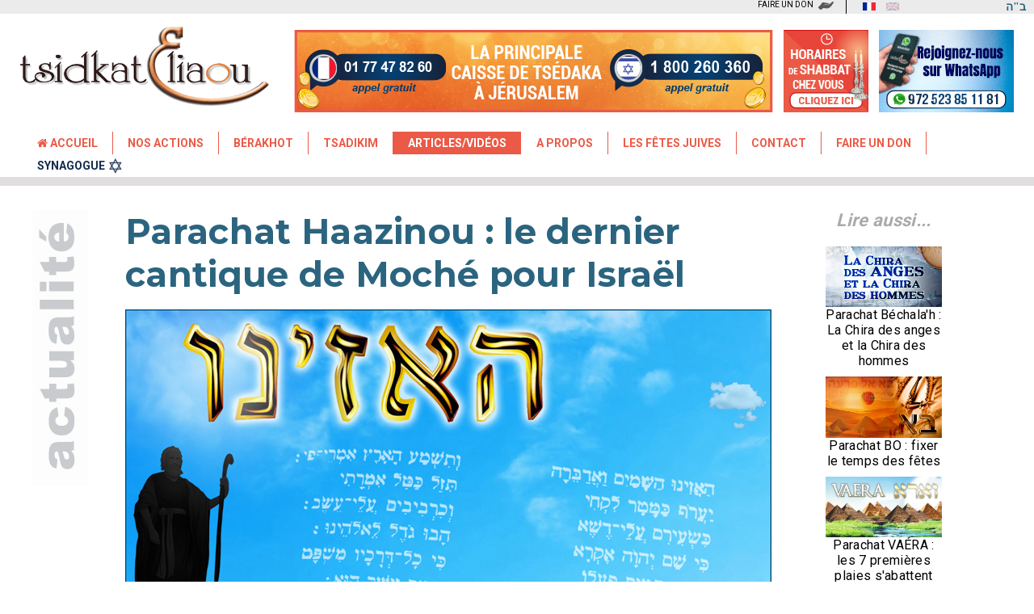

--- FILE ---
content_type: text/html; charset=utf-8
request_url: https://www.tsidkat-eliaou.org/parachat-haazinou
body_size: 19360
content:






<!DOCTYPE html>
<html lang="fr-fr" dir="ltr">
<head>
<meta http-equiv="Content-Type" content="text/html; charset=utf-8">
<meta name="viewport" content="width=device-width, initial-scale=1.0">
<meta name="keywords" content="Moché rabbénou, Haazinou, Cantique, Houmach, Torah, Tichri" />
<meta name="title" content="Parachat Haazinou : le dernier cantique de Moché pour Israël et les nations">
<meta name="description" content="À la fin de sa vie, Moché offre aux Bnéi Israël ce cantique qui est une vision étendue des temps futurs et de la marche d'Israël à travers l'histoire." />
<title>Parachat Haazinou : le dernier cantique de Moché pour Israël et les nations</title>

<base href="//www.tsidkat-eliaou.org/" />

<link rel="icon" href="https://www.tsidkat-eliaou.org/favicontsidkat.ico" type="image/x-icon" />

<link rel="canonical" href="https://www.tsidkat-eliaou.org/parachat-haazinou">
<link rel="image_src" href="https://www.tsidkat-eliaou.org/media-art/actualite/0-haaz-fb.jpg">
<meta property="og:site_name" content="Tsidkat-Eliaou">
<meta property="og:url" content="https://www.tsidkat-eliaou.org/parachat-haazinou">
<meta property="og:type" content="article">
<meta property="og:image" content="https://www.tsidkat-eliaou.org/media-art/actualite/0-haaz-fb.jpg">
<meta property="og:image:width" content="1200">
<meta property="og:image:height" content="628">
<meta property="og:title" content="Parachat Haazinou : le dernier cantique de Moché pour Israël et les nations">
<meta property="og:description" content="À la fin de sa vie, Moché offre aux Bnéi Israël ce cantique qui est une vision étendue des temps futurs et de la marche d'Israël à travers l'histoire.">
<meta property="fb:app_id" content="1567888333517343">
<meta property="og:locale" content="fr_FR">

<!--<script type="text/javascript" src="js/jquery-1.9.1.min.js"></script>-->

<script type="text/javascript" src="js/jquery-1.7.1.min.js"></script>
<script src="//code.jquery.com/ui/1.11.4/jquery-ui.js"></script>

<script type="text/javascript" src="js/fonction-dan.js?v=1.0.3"></script>
<script type="text/javascript" src="menu_dan.js"></script>
<script type="text/javascript" src="js/fonction-blog.js"></script>  
<script type="text/javascript" src="js/jquery.form.js"></script>
<script type="text/javascript" src="js/jquery.window.size.js"></script>

<link rel="stylesheet" href="tsidkat-css.css?v=2.5.7" type="text/css" media="screen">
<link rel="stylesheet" href="tsidkat-css-new1.css?v=2.5.7" type="text/css" media="screen">
<link rel="stylesheet" href="blog_css.css?v=2.5.7" type="text/css" media="screen">

<link rel="stylesheet" href="css/animate.min.css" type="text/css" media="screen">
<link rel="stylesheet" href="css/font-awesome-4.3.0/css/font-awesome.min.css">
<link href='https://fonts.googleapis.com/css?family=Montserrat:400,700' rel='stylesheet' type='text/css'>
<link href='https://fonts.googleapis.com/css?family=PT+Sans:400,400italic' rel='stylesheet' type='text/css'>
<link href='https://fonts.googleapis.com/css?family=PT+Sans+Narrow:400,700' rel='stylesheet' type='text/css'>

<link rel="stylesheet" href="menu-new.css?v=1.5.8" type="text/css" media="screen">
<link href="https://fonts.googleapis.com/css?family=Roboto:400,700" rel="stylesheet">
<link rel="stylesheet" href="header-css-new1.css?v=2.5.7" type="text/css" media="screen">
<link rel="stylesheet" href="corps-css.css?v=2.5.7" type="text/css" media="screen">
<link rel="stylesheet" href="accueil_responsif_new.css?v=2.5.7" type="text/css" media="screen">

<!--<script type="text/javascript" src="shabbat/script-js-hebcal.js"></script>-->
<script type="text/javascript" src="shabbat/script-js-hebcal7.js"></script>

<link rel="stylesheet" href="style_hebcal.css" type="text/css" media="screen" />
<script>	
$(document).ready(function(){
    $('#navigation').click(function () {
      //$("#nav_mob").fadeToggle("slow");
	  $("#menu").slideToggle("slow");
    })
	
});

</script>	


<!-- Google tag (gtag.js) -->
<script async src="https://www.googletagmanager.com/gtag/js?id=G-Y44633WWPG"></script>
<script>
  window.dataLayer = window.dataLayer || [];
  function gtag(){dataLayer.push(arguments);}
  gtag('js', new Date());

  gtag('config', 'G-Y44633WWPG');
</script>
	
</head>

<body>
<div id="fb-root"></div>
<script>
  window.fbAsyncInit = function() {
    FB.init({
      appId      : '1567888333517343',
      xfbml      : true,
      version    : 'v8.0'
    });
    FB.AppEvents.logPageView();
  };

  (function(d, s, id){
     var js, fjs = d.getElementsByTagName(s)[0];
     if (d.getElementById(id)) {return;}
     js = d.createElement(s); js.id = id;
     js.src = "https://connect.facebook.net/fr_FR/sdk.js";
     fjs.parentNode.insertBefore(js, fjs);
   }(document, 'script', 'facebook-jssdk'));
</script>

<div id="mask1" style="
    position: absolute;
    top: 0;
    left: 0;
    width: 100%;
    height: 100%;
    background-color: #000;
    z-index: 8;
    opacity: 0.7;
    display: none;
">
</div>




	
<script type='text/javascript'> 

 $(function(){
  $('#btn_up').click(function() {
    $('html,body').animate({scrollTop: 0}, 'slow');
  });

  $(window).scroll(function(){
     if($(window).scrollTop()<390){
        $('#btn_up').fadeOut();
     }else{
        $('#btn_up').fadeIn();
     }
	 	 
  });
});
 
  
</script> 



<div id="btn_up" ></div>
<div style="position: absolute;right: 10px;font-family: 'Times New Roman',serif;font-size: 14px;color: #2b647f;font-weight: bold;top: 0;">ב"ה</div>

<div id="header">
<div id="top_header">
<div class="top_1024">
<div id="barre-langue"> 
	<a href="parachat-haazinou" title="Français"><img style="opacity:1.0" src="images/new/fr.png"></a> 
	<a href="" title="English"><img src="images/new/en.png"></a>
</div>

<div class="head_don"><a href="https://www.tsidkat-eliaou.org/faire-un-don">FAIRE UN DON</a></div>
<div class="clear"></div>
</div>
</div>

<div id="fond_banner">
<div id="banner">

<div class="left logo" style="max-width:25%;">
<img src="images/logo-v2.png">
</div>

<div class="principale" style="position: relative;">
<h1 id="slogan"><img alt="La principale caisse de Tsédaka à Jérusalem" src="images/principale-caisse-new.jpg">
<img id="h_shabbat" alt="les horaires de shabbat chez vous" src="images/horairesheader.jpg">
<a target="_blank" title="Rejoignez-nous sur WhatsApp" href="https://wa.me/972523851181?text=Je souhaite vous rejoindre sur WhatsApp"><img alt="Rejoignez-nous sur WhatsApp" src="https://www.tsidkat-eliaou.org/media-art/accueil/whatsapp.gif"></a>
</h1>
<div id="po_centre">
	<div class="gb_ha"></div>
	<div class="gb_ga"></div>
	<div id="pop_centre">
	<div id="ferme_info" style="text-align:right;cursor:pointer;position: absolute;right: 5px;top: 0px;"><img src="images/coche-recap-non.png" style="width: 20px;"></div>
	

<div id="shabbat_time"></div>
<form method="post" name="form_hebcal" action="" id="form_hebcal">

<input type="text" id="id_ville" name="id_ville" autocomplete="off" onkeydown="if (event.keyCode == 40) document.getElementById('id_ville').focus();" placeholder="Tapez votre ville svp">

<input type="hidden" id="id_code" name="id_code" value="">

<div id="suggest"></div>

</form>


<script type='text/javascript'> 
					jQuery(document).ready(function() { 
					var mod='Paris'; var ref='2988507';  
					jQuery.ajax({ 
					type: "GET", 
					url: "donne_horaire.php?ville="+mod+"&code="+ref, 
					dataType : "html", 
					/*affichage de lerreur en cas de problème */
					error:function(msg, string){ 
					alert( "Error !: " + string ); 
					}, 
					success:function(data){ 
					/*alert(data); */
					jQuery("#shabbat_time").empty();
					jQuery("#shabbat_time").append(data);
					}}); 
					});
					</script>	<div class="clear"></div>
	</div>
</div><!--h_shabbat-->
</div>



</div>

<nav id="navigation"></nav><!-- fin navigation-->

<div class="clear"></div>

</div><!-- fin banner-->

</div>
<div id="menu">
<div id="nav">  
<ul>
	<li><a class="niv1" href="https://www.tsidkat-eliaou.org/"><i class="fa fa-home"></i>&nbsp;Accueil</a></li>
	<!--<li><a class="niv1" href="association">Association</a></li>-->
	<li id="action">
	<a class="niv1">Nos actions</a>		<div id="s_menu_ac">
		<div class="s_onglet">
			<ul>
			<li class="lig2"><a class="bas" href="enfants-de-jerusalem"><img src="https://www.tsidkat-eliaou.org/media-art/association/action1.jpg">Soutenons ensemble les enfants démunis de Jérusalem</a></li>
			<li class="lig2"><a class="bas" href="hessed"><img src="https://www.tsidkat-eliaou.org/media-art/association/action2.jpg">Hessed - dons aux pauvres à Jérusalem</a></li>
			<li class="lig2"><a class="bas" href="puissance-et-merveille-tsedaka"><img src="https://www.tsidkat-eliaou.org/media-art/association/action3.jpg">Tsédaka</a></li>
			<li class="lig2"><a class="bas" href="bikour-holim"><img src="https://www.tsidkat-eliaou.org/media-art/association/action4.jpg">Visiter les malades à Jerusalem</a></li>
			<li class="lig2"><a class="bas" href="le-iloui-nichmat"><img src="https://www.tsidkat-eliaou.org/media-art/association/action5.jpg">Lé'ilouï Nichmat</a></li>
			<li class="lig2"><a class="bas" href="petek-au-kotel"><img src="https://www.tsidkat-eliaou.org/media-art/association/action6.jpg">Petek au Kotel</a></li>
			<li class="lig2"><a class="bas" href="berakhot"><img src="https://www.tsidkat-eliaou.org/media-art/association/action7.jpg">Berakhot</a></li>
			<li class="lig2"><a class="bas" href="pydion-nefech"><img src="https://www.tsidkat-eliaou.org/media-art/association/action8.jpg">Pydion Nefech</a></li>
			</ul>
		</div>
		</div>	
	</li>
	
	<!--<li><a class="niv1" href="recommandations">Recommandations</a></li>-->
	<li><a class="niv1" href="berakhot">Bérakhot</a></li>
	<li><a class="niv1" href="tsadikim">Tsadikim</a></li>
	 <!--Tsadikim Actualités ARTICLES-->

	<li id="articles">
	<a class="on one niv1">Articles/Vidéos</a>
		 <!--Enseignement Actualités ARTICLES-->

		<div id="s_menu_art">
		<div class="s_onglet">
			<ul>
			<li class="lig2"><a class="bas" href="bechalah-chirat-hayam"><img src="https://www.tsidkat-eliaou.org/media-art/actualite/vignettelkhelekhq.jpg">Parachat Béchala'h : La Chira des anges et la Chira des hommes</a></li>
			<li class="lig2"><a class="bas" href="tou-bichvat-nouvel-an-arbres"><img src="https://www.tsidkat-eliaou.org/media-art/actualite/vignette-tou-bichvat-2023.jpg">Tou Bichvat, le nouvel an des arbres</a></li>
			<li class="lig2"><a class="bas" href="nos-videos"><img src="https://www.tsidkat-eliaou.org/media-art/video/banniere-video.jpg">Nos vidéos</a></li>
			<!--<li class="lig2"><a class="bas" href=""><img src=""></a></li>-->
			<li class="lig2"><a class="bas" href="actualite"><img src="https://www.tsidkat-eliaou.org/media-art/widget/widgetactualites.jpg">Page Actualités</a></li>
			<li class="lig2"><a class="bas" href="enseignement"><img src="https://www.tsidkat-eliaou.org/media-art/actualite/Abir%20Yaacov.jpg">Page Enseignement</a></li>
			</ul>
		</div>
		</div>	
	</li>

	<li id="apropos">
	<a class="niv1">A PROPOS</a>
		<div id="s_menu">
		<div class="s_onglet">
			<ul>
			<li class="lig2"><a class="bas" href="association"><img src="https://www.tsidkat-eliaou.org/media-art/association/aider-les-plus-demunis.jpg">Association</a></li>
			<li class="lig2"><a class="bas" href="recommandations"><img src="https://www.tsidkat-eliaou.org/media-art/recommandation/ban_recommandation.jpg">Recommandations</a></li>
		<!--<li class="lig2"><a class="bas" href=""><img src=""></a></li>
			<li class="lig2"><a class="bas" href=""><img src=""></a></li>
			<li class="lig2"><a class="bas" href=""><img src=""></a></li>-->
			</ul>
		</div>
		</div>	
	</li>
	
		<li><a class="niv1" href="calendrier-fetes-juives">Les fêtes juives</a></li>
		<li><a class="niv1" href="contact">Contact</a></li><!--contact-->
		<li><a class="niv1" href="https://www.tsidkat-eliaou.org/faire-un-don">Faire un don</a></li>
		<li><a id="onglet_syna" class="niv1" href="https://www.tsidkat-eliaou.org/synagogue">Synagogue</a></li>

</ul>
<div class="clear"></div>  
  
</div><!-- fin nav-->
</div><!-- fin menu-->	

	

<div class="slider-cover">

	

</div>


	
<div class="b_grise"></div>

<div style="height:30px;"></div>

</div><!-- fin header-->


	
<div id="corps">

<div class="rub_left">
<img src="https://www.tsidkat-eliaou.org/media-art/actualite/actualite_txt.png" alt="Actualités">
</div>

		
<div id="col_gauche">
<div class="article-content">	
      <h1 class="titre-article">Parachat Haazinou : le dernier cantique de Moché pour Israël</h1> 
       
	         

      
<div id="post">
<div><img src="https://www.tsidkat-eliaou.org/media-art/association/0-haaz-article.jpg" style="height:450px; width:800px" /></div>

<h2><strong><span style="color:#336699; font-size:14pt">QUELS SONT LES SUJETS ABORD&Eacute;S DANS PARACHAT HAAZINOU&nbsp;?</span></strong></h2>

<p>&nbsp;Au d&eacute;but de l&#39;activit&eacute; de <em>Moch&eacute;</em> se place &ldquo;le chant de la Mer&rdquo;. &Agrave; la fin de sa vie, il entonne le chant final que l&#39;on pourrait appeler &ldquo;le Chant du Jourdain&rdquo;. Ces deux chants sont une vision &eacute;tendue des temps futurs, de la marche d&#39;<em>Isra&euml;l </em>&agrave; travers l&#39;histoire. Dans un rapide cort&egrave;ge, les phases principales de l&#39;&eacute;volution d&#39;Isra&euml;l passent devant les yeux du chef. D&#39;un trait nerveux, il dessine l&#39;image de ce peuple fier, violent, indomptable, prompt au sacrifice comme &agrave; l&#39;abandon. Tous les probl&egrave;mes capitaux de la pens&eacute;e juive sont &eacute;voqu&eacute;s, et la r&eacute;ponse de <em>Moch&eacute;</em>, la solution qu&#39;il indique, constituent pour le peuple le dernier message du &ldquo;Serviteur de D.&rdquo;.</p>

<p><span style="color:#336699"><em>Source&nbsp;: La Torah Comment&eacute;e</em></span></p>

<p>&nbsp;</p>

<p style="text-align:center">&nbsp;<img src="https://www.tsidkat-eliaou.org/media-art/synagogue/sep-com.jpg" style="height:150px; width:600px" /></p>

<p>&nbsp;</p>

<h2><strong>&nbsp;</strong><strong>LE T&Eacute;MOIGNAGE DE L&#39;UNIVERS</strong></h2>

<p><img alt="Samedi" src="https://www.tsidkat-eliaou.org/media-art/association/0-haaz-sin2.jpg" style="float:left; height:346px; margin-right:20px; margin-top:5px; width:450px" />Ciel et terre sont d&eacute;sign&eacute;s pour servir de t&eacute;moins &agrave; la v&eacute;rit&eacute; divine. Nos Sages ont donn&eacute; de nombreuses explications de la raison de ce t&eacute;moignage singulier. L&#39;une des plus belles est la suivante. L&#39;ob&eacute;issance d&#39;<em>Isra&euml;l</em> &agrave; la loi est une des conditions fondamentales de l&#39;ordre cosmique. Tout s&#39;&eacute;branle, lorsqu&#39;Isra&euml;l quitte le chemin de l&#39;Alliance. Les r&eacute;percussions de nos actes sont incalculables, et d&eacute;passent en tous cas la sph&egrave;re imm&eacute;diate, exp&eacute;rimentale. L&#39;univers est un vaste encha&icirc;nement, o&ugrave; les cat&eacute;gories physiques et morales ne peuvent gu&egrave;re &ecirc;tre strictement s&eacute;par&eacute;es. Elles participent toutes les deux &agrave; une troisi&egrave;me cat&eacute;gorie, dont elles sont des &eacute;manations, celle de la v&eacute;rit&eacute; de D. L&#39;action morale d&#39;Isra&euml;l ne peut pas ne pas avoir d&#39;influence sur la situation, m&ecirc;me physique, du monde. Le maintien dans leur ordre naturel, du ciel et de la terre, est ainsi subordonn&eacute; au comportement moral d&#39;Isra&euml;l. Ces deux t&eacute;moins y sont directement int&eacute;ress&eacute;s, leur existence d&eacute;pend de l&#39;attitude que prendra Isra&euml;l.</p>

<p>&nbsp;</p>

<h2>LE FID&Eacute;LIT&Eacute; DE D. - L&#39;INFID&Eacute;LIT&Eacute; D&#39;ISRA&Euml;L</h2>

<p><strong><em>&laquo; Toi, le rocher, dont l&#39;&oelig;uvre est parfaite... &raquo;</em></strong> (XXXII, 4).</p>

<p>Aucun terme ne se pr&ecirc;te mieux pour d&eacute;signer l&#39;invariable constance de D., que la m&eacute;taphore &laquo;&nbsp;<em>Rocher</em>&nbsp;&raquo; qui, pour un peuple qui a assist&eacute; &agrave; la manifestation du <em>Sina&iuml;</em>, comportait encore une signification particuli&egrave;re. Ce sont, en effet, ces blocs de granit du Sina&iuml; qui reviennent &agrave; plusieurs reprises dans ce chant. Et chaque fois, <em>Moch&eacute;</em> indique ainsi l&#39;Etre qui est toujours &eacute;gal &agrave; lui-m&ecirc;me, qui &laquo; <em>est Celui qu&#39;Il est, D. de justice et de fid&eacute;lit&eacute;, sans tromperie ni violence &raquo;</em>. L&#39;affirmation de la justice de D. est capitale pour la pens&eacute;e juive. Une justice qui &agrave; nos yeux se manifeste de la mani&egrave;re la plus diverse, et dont certains aspects demeurent incompr&eacute;hensibles, aussi longtemps que nous n&#39;apportons pour la comprendre que l&#39;outillage imparfait de notre personne humaine.</p>

<p>Le verset 5 pr&eacute;sente d&#39;innombrables difficult&eacute;s. Selon <em>Hirsch</em>, il faut l&#39;interpr&eacute;ter ainsi : &laquo;&nbsp;<em>Leur faute </em>(Moumam)<em> a d&eacute;truit </em>(chi&#39;hot)<em> pour lui </em>(lo)<em> en fils d&eacute;g&eacute;n&eacute;r&eacute;s </em>(lo banav = des non-fils)<em> une g&eacute;n&eacute;ration mauvaise...</em> &raquo;.&nbsp;Selon <em>Hertz</em>, il faut traduire &laquo;<em>&nbsp;la destruction ne provient pas de Lui </em>(chi&#39;hot = la destruction, Io Io = n&#39;est pas de lui)&nbsp;&raquo;. La faute de ses enfants c&#39;est (d&#39;&ecirc;tre) une g&eacute;n&eacute;ration mauvaise...</p>

<h2><strong>L&#39;ENSEIGNEMENT DE L&#39;HISTOIRE</strong></h2>

<p>&nbsp;<strong><em>&laquo;&nbsp;Souviens-toi des jours du pass&eacute;...&raquo;</em></strong> (XXXII, 7).</p>

<p>Selon certains, cette phrase comporte une <em>mitsva</em>, un ordre positif d&#39;apprendre l&#39;histoire, d&#39;y puiser des valeurs solides, d&#39;y trouver la v&eacute;ritable source de la croyance. Isra&euml;l con&ccedil;oit l&#39;histoire, non pas comme un ensemble chaotique de forces aveugles, d&#39;accidents, de chutes et de catastrophes, mais comme une construction aussi ordonn&eacute;e et sens&eacute;e que son grand corollaire, la nature. Retrouver dans l&#39;histoire un sens, fut la v&eacute;ritable d&eacute;couverte juive dont se sont inspir&eacute;es toutes les &eacute;coles positivistes et mat&eacute;rialistes, sans se douter qu&#39;elles prenaient ainsi l&#39;h&eacute;ritage d&#39;une pens&eacute;e religieuse profonde. L&#39;histoire est pour le Juif un chant immense. Dans son cours, il a rencontr&eacute; toutes les civilisations, tous les courants d&#39;esprit. Les origines du Juif sont tr&egrave;s voisines de celles de la civilisation tout court. L&#39;&eacute;pop&eacute;e juive a laiss&eacute; des traces dans le c&oelig;ur de toute l&#39;humanit&eacute;, et c&#39;est d&#39;elle que tout individu juif peut et doit recevoir l&#39;affermissement de sa position propre, et une inspiration d&#39;une rectitude absolue dans ses entreprises et ses sentiments. <strong>Finalement l&#39;histoire d&#39;Isra&euml;l est la seule et vivante preuve de la Providence divine.</strong> Ce sont les paroles de <em>Moch&eacute;</em> qui nous enseignent le sens d&#39;une histoire que nous consid&eacute;rons d&eacute;j&agrave; comme appartenant au pass&eacute;, mais qui, pour <em>Moch&eacute;</em>, &eacute;tait encore lointaine et cach&eacute;e dans les t&eacute;n&egrave;bres de l&#39;avenir. Cependant, avec une assurance incomparable, et sans employer les termes &eacute;quivoques d&#39;un oracle, <em>Moch&eacute;</em> indique clairement la direction pr&eacute;cise que prendra le peuple, si son attitude correspond &agrave; la volont&eacute; divine et s&#39;il se r&eacute;volte contre sa mission. Nulle part ailleurs la continuit&eacute; de la direction du monde n&#39;est plus visible qu&#39;ici. Et c&#39;est ainsi que nous comprenons cette &ldquo;<em>mitsva&rdquo;</em> dont se d&eacute;gage un enseignement &eacute;minemment positif et un encouragement solide pour celui qui doute, et qui a tendance &agrave; se d&eacute;tacher de son peuple et de ses traditions.</p>

<p><img src="https://www.tsidkat-eliaou.org/media-art/association/0-haaz-sin.jpg" style="height:251px; width:800px" /></p>

<h2>FAUTE ET PUNITION</h2>

<p>La r&eacute;ponse des anciens &laquo;&nbsp;<em>adresse-toi aux anciens et ils te diront </em>&raquo; (XXXII, 7), est une manifestation de la sollicitude continuelle de D. pour son peuple (XXXII, 9).</p>

<p>Cependant Isra&euml;l ne perdra rien de sa morgue et m&eacute;ritera le qualificatif de peuple &laquo; <em>&agrave; la nuque inflexible</em> &raquo;. Certes, cela peut &ecirc;tre une v&eacute;ritable qualit&eacute;, quand il s&#39;agit de maintenir la fid&eacute;lit&eacute; &agrave; D., contre la tentation et malgr&eacute; les &eacute;preuves. Mais, cela devient un grave d&eacute;faut lorsque cette inflexibilit&eacute; est employ&eacute;e &agrave; mauvais escient, lorsque le peuple &laquo; <em>ne veut rien apprendre </em>&raquo;, ne veut pas accepter l&#39;enseignement si &eacute;loquent des &eacute;preuves que D. lui destine. L&#39;ingratitude du peuple devient manifeste (XXXII, 15), lorsqu&#39;il est av&eacute;r&eacute; que les mauvaises influences ont davantage d&#39;emprise sur ces fils d&eacute;g&eacute;n&eacute;r&eacute;s que l&#39;enseignement de D. Et pourtant, D. ne d&eacute;versera pas sur ce peuple toute sa col&egrave;re. Il ne lui donnera pas la punition int&eacute;grale qui serait si justifi&eacute;e. Car, lorsque les souffrances se pr&eacute;senteront sous les formes les plus diverses (12 &agrave; 25), seul l&#39;&eacute;gard de D. &agrave; Son nom, au seuil du conflit l&#39;opposant &agrave; Isra&euml;l, arr&ecirc;tera Sa main (26 et suite). Rien ne serait pire que si les peuples croyaient &agrave; une victoire int&eacute;grale de leur cause. D. posera des limites que les peuples, instruments de la volont&eacute; divine, ne pourront jamais d&eacute;passer. Et c&#39;est l&agrave; la supr&ecirc;me consolation de ce peuple qui sera longtemps livr&eacute; &agrave; la volont&eacute; des nations. D., un jour, exigera des comptes de tous ceux auxquels Il a confi&eacute; Son peuple, de tous ceux qui, ayant &agrave; accomplir aupr&egrave;s de ce peuple une &oelig;uvre de v&eacute;ritable &eacute;l&eacute;vation morale, se sont livr&eacute;s &agrave; une basse vengeance en assouvissant sous de vains pr&eacute;textes leurs instincts primitifs, et montrant par l&agrave; leur m&eacute;pris des intentions divines&nbsp;: &laquo;&nbsp;<em>Rendez heureux, &ocirc; peuples cette nation, car Il vengera le sang de ses serviteurs</em>&nbsp;&raquo; (XXXII, 43). Ne d&eacute;passez pas les consignes de D., sachez que D., malgr&eacute; l&#39;apparence, ne s&#39;est jamais s&eacute;par&eacute; d&eacute;finitivement de Son peuple.</p>

<p><span style="color:#336699"><strong><em>&quot;Sachez, &ocirc; peuples, qu&#39;Isra&euml;l n&#39;est pas sans Ma&icirc;tre, sans protecteur, et n&#39;abusez pas d&#39;un pouvoir que vous d&eacute;tenez temporairement.&quot;</em></strong></span></p>

<p><strong><em>&nbsp;</em></strong></p>

<h2><strong>LA LOI, VIE D&#39;ISRA&Euml;L</strong></h2>

<p><em>Moch&eacute;</em> a termin&eacute; ce chant qui d&eacute;sormais &ldquo;vivra&rdquo;&nbsp; dans le souvenir du peuple. Une fois de plus, il recommande de respecter la r&egrave;gle d&#39;or du destin juif&nbsp;: la Loi. Car cette Loi, &laquo;&nbsp;<em>elle n&#39;est pas une parole vide</em> &raquo;. D. n&#39;a pas l&#39;intention de rendre notre vie plus difficile qu&#39;elle ne l&#39;est d&eacute;j&agrave;. Il n&#39;&eacute;prouve aucun plaisir &agrave; nous imposer des privations, car Sa Loi est uniquement le fait de Sa bont&eacute; et n&#39;a d&#39;autre but que de nous montrer le chemin du v&eacute;ritable bonheur, d&#39;une vie pleine de sant&eacute;, de joie et de saintet&eacute;.</p>

<p>Isra&euml;l est arriv&eacute; au terme des ann&eacute;es douloureuses, un grand avenir s&#39;ouvre devant lui, et <em>Moch&eacute;</em> n&#39;a plus qu&#39;un seul souhait&nbsp;: &laquo; <em>que vous puissiez prolonger vos jours sur cette terre que vous allez prendre en possession</em>&nbsp;&raquo; (XXXll, 47). Prolonger nos jours, le &laquo; <em>ch&eacute;m&acirc; </em>&raquo; d&eacute;j&agrave; nous le souhaite, une seule condition y est attach&eacute;e&nbsp;: vivre selon la loi de D., r&eacute;aliser dans l&#39;esprit de la loi un monde r&eacute;g&eacute;n&eacute;r&eacute;, image de justice et d&#39;amour.</p>

<p><span style="color:#336699"><em>Source&nbsp;: La Torah Comment&eacute;e</em></span></p>

<div style="text-align:center"><img src="https://www.tsidkat-eliaou.org/media-art/enseignement/separateur2.jpg" style="height:34px; width:65px" /></div>

<div style="text-align:center">&nbsp;</div>

<div style="text-align:center"><a href="https://www.tsidkat-eliaou.org/formulaire-kaparot?utm_source=site-TE&amp;utm_medium=article-haazinou&amp;utm_campaign=kaparot5785"><img alt="" src="https://www.tsidkat-eliaou.org/media-art/halakha-yomit/kapparot-5784.png" style="height:552px; width:800px" /></a></div>

<div>&nbsp;</div>

<p style="text-align:center"><span style="color:#800000;"><strong><span style="font-weight:Bold">VOS KAPPAROT DE KIPOUR 5786 EN ISRAEL</span></strong></span></p>

<p style="text-align:center"><span style="color:#336699;"><span style="font-weight:Bold">J&rsquo;ACH&Egrave;TE MES KAPPAROT EN</span></span><span style="color:#CC6600"><span style="font-weight:Bold"> <a href="https://www.tsidkat-eliaou.org/formulaire-kaparot?utm_source=site-TE&amp;utm_medium=article-haazinou&amp;utm_campaign=kaparot-5785">CLIQUANT ICI</a></span></span></p>

<p style="text-align:center"><span style="color:#336699"><span style="font-weight:Bold">GMAR &#39;HATIMA TOVA</span></span></p>

<p style="text-align:center">&nbsp;</p>

<p style="text-align:center"><em><img src="https://www.tsidkat-eliaou.org/media-art/synagogue/separateur-article-chabbat.jpg" style="height:46px; vertical-align:middle; width:600px" /></em></p>

<div style="color:#336699;text-align:center">
<p><span style="color:#000000"><img src="https://www.tsidkat-eliaou.org/media-art/association/0-a-mlv.jpg" style="float:left; height:294px; margin-right:20px; width:450px" />Nos sages enseignent que c&rsquo;est une&nbsp;mitsva, &agrave; la cl&ocirc;ture du&nbsp;Chabbat, de pr&eacute;parer sa table en vue du repas de&nbsp;m&eacute;lav&eacute; malka&nbsp;(accompagnement de la Reine du Chabbat), afin d&rsquo;honorer le&nbsp;Chabbat&nbsp;&agrave; sa sortie (Chabbat&nbsp;119b). Tel un homme qui se s&eacute;pare d&rsquo;un invit&eacute; bien-aim&eacute;, qu&rsquo;il lui est difficile de voir partir, et qu&rsquo;il raccompagne un bout de chemin pour rester en sa compagnie, ainsi faut-il faire pour le&nbsp;Chabbat. Bien qu&rsquo;il soit termin&eacute;, nous continuons de savourer et de nous d&eacute;lecter de sa saintet&eacute;. Il s&rsquo;agit d&rsquo;attirer l&rsquo;illumination du&nbsp;Chabbat&nbsp;vers les jours de la semaine.&nbsp;Nous apprenons &eacute;galement d&rsquo;une tradition ancienne qu&rsquo;un des os du corps humain a pour nom&nbsp;louz. Cet os n&rsquo;a pas joui de ce que mangea le premier homme, le fruit de l&rsquo;arbre de la connaissance. Aussi, bien que l&rsquo;homme f&ucirc;t alors condamn&eacute; &agrave; mourir, cet os, lui, ne pourrit pas, et c&rsquo;est &agrave; partir de lui que l&rsquo;homme se rel&egrave;vera lors de la r&eacute;surrection des morts. Or, cet os ne se nourrit que du repas de&nbsp;m&eacute;lav&eacute; malka.</span></p>

<p><span style="color:#000000">Puisque la&nbsp;m&eacute;lav&eacute; malka&nbsp;vise &agrave; faire p&eacute;n&eacute;trer le&nbsp;Chabbat&nbsp;au sein des jours de la semaine, il convient de suivre les r&egrave;gles des repas du&nbsp;Chabbat, c&rsquo;est-&agrave;-dire d&rsquo;&eacute;tendre une nappe sur la table et de disposer de beaux couverts avant de prendre ce repas. Il convient &eacute;galement de ne pas &ocirc;ter ses v&ecirc;tements du&nbsp;Chabbat&nbsp;avant d&rsquo;achever la&nbsp;m&eacute;lav&eacute; malka. Et de m&ecirc;me que les repas du&nbsp;Chabbat&nbsp;sont destin&eacute;s aux femmes comme aux hommes, ainsi en est-il de la&nbsp;m&eacute;lav&eacute; malka&nbsp;(Ch&eacute;mirat Chabbat K&eacute;hilkhata&nbsp;63, 1-3).</span></p>

<p><span style="color:#000000">&Agrave; priori, il faut accompagner la&nbsp;m&eacute;lav&eacute; malka&nbsp;de pain, comme pour les trois repas du&nbsp;Chabbat; on y ajoutera des plats en l&rsquo;honneur du repas. Une personne n&rsquo;ayant pas vraiment faim s&rsquo;efforcera de manger la mesure d&rsquo;un&nbsp;kaza&iuml;t&nbsp;de pain, avec quelque accompagnement. Il lui sera possible, si elle ne d&eacute;sire pas manger de pain, de consommer des g&acirc;teaux, un plat bouilli, ou frit, ou encore des fruits.</span></p>

<p><span style="color:#000000">&Agrave; priori, il convient de consommer la&nbsp;m&eacute;lav&eacute; malka&nbsp;peu de temps apr&egrave;s l&rsquo;issue du&nbsp;Chabbat. Par manque d&rsquo;app&eacute;tit, il est possible de manger plus tard dans la nuit.</span></p>

<p><em>D&rsquo;apr&egrave;s le Midrach, Pnin&eacute; Halakha</em></p>

<p style="text-align:center"><strong><img src="https://www.tsidkat-eliaou.org/media-art/enseignement/separateur2.jpg" style="height:34px; width:65px" /></strong></p>

<p><a href="https://www.tsidkat-eliaou.org/media-art/fetes/souccot.pdf"><img alt="Votre cadeau de Souccot !" src="https://www.tsidkat-eliaou.org/media-art/halakha-yomit/banniere-site-abc-souccot.jpg" style="width: 800px; height: 553px;" /></a></p>

<p>&nbsp;</p>

<p style="text-align: center;"><strong style="color: rgb(51, 102, 153); text-align: center;"><img src="https://www.tsidkat-eliaou.org/media-art/enseignement/separateur2.jpg" style="height: 34px; width: 65px;" /></strong></p>

<p style="text-align: center;">&nbsp;</p>

<p style="text-align: center;"><a href="https://www.tsidkat-eliaou.org/form-souccot?utm_source=site-te&amp;utm_medium=article-parachat-haazinou&amp;utm_campaign=Souccot" target="_blank"><strong style="color: rgb(51, 102, 153); text-align: center;"><img alt="" src="https://www.tsidkat-eliaou.org/media-art/enseignement/2026-banner-soucot-5786.jpg" style="width: 800px; height: 529px;" /></strong></a></p>

<p style="text-align: center;">&nbsp;</p>

<p style="text-align: center;"><strong style="color: rgb(51, 102, 153); text-align: center;"><img src="https://www.tsidkat-eliaou.org/media-art/enseignement/separateur2.jpg" style="height: 34px; width: 65px;" /></strong></p>

<p>&nbsp;</p>
</div>

<div>
<div style="height:20px;background-color:#ec9700;border-radius:8px 8px 0px 0px;width:100%">&nbsp;</div>

<div style="margin:auto;background:url(https://www.tsidkat-eliaou.org/media-art/accueil/frise-banniere-signature.jpg) repeat-y;width:auto;background-size:100%;text-align:center">
<div>
<div style="font-size:20px;color:#d86400;text-align:center;padding-left:4%;padding-right:4%;font-family:'Gill Sans', 'Gill Sans MT', 'Myriad Pro', 'DejaVu Sans Condensed', Helvetica, Arial, sans-serif"><a href="https://www.tsidkat-eliaou.org/formulaire-kaparot?utm_source=site-TE&amp;utm_medium=article-haazinou&amp;utm_campaign=kaparot" style="text-decoration:none" target="_blank" title="Devenez partenaires"><img alt="actions-tsidkat-eliaou" src="https://www.tsidkat-eliaou.org/images/logo-v2.png" style="margin-top:20px; width:35%" /><br />
Tsidkat-Eliaou, le Hessed au quotidien &agrave; J&eacute;rusalem depuis plus de 29 ans. </a></div>
</div>

<div style="padding-left:3.5%;padding-right:3.5%;text-align:center">
<div style="background:url(https://www.tsidkat-eliaou.org/media-art/association/frisebanner.png) repeat-x;width:auto;text-align:center"><a href="https://www.tsidkat-eliaou.org/formulaire-kaparot?utm_source=site-TE&amp;utm_medium=article-haazinou&amp;utm_campaign=kaparot5784" style="text-decoration:none" target="_blank" title="Devenez partenaires"><img src="https://www.tsidkat-eliaou.org/media-art/association/frisebanner.png" /> </a></div>
</div>

<div style="padding-left:4%;padding-right:4%">
<p style="text-align:center"><strong>DEVENEZ PARTENAIRES EN SOUTENANT NOS ACTIONS, MERCI</strong></p>
</div>

<div>
<p style="text-align:center"><a href="https://www.tsidkat-eliaou.org/formulaire-kaparot?utm_source=site-TE&amp;utm_medium=article-haazinou&amp;utm_campaign=kaparot" style="text-decoration:none" target="_blank" title="Devenez partenaires"><img alt="actions-tsidkat-eliaou" class="img_totale" src="https://www.tsidkat-eliaou.org/media-art/association/astem.png" style="width:40%" /></a></p>
</div>

<table style="width:100%">
	<tbody>
		<tr>
			<td>&nbsp;</td>
			<td style="background-color:#ec9700; text-align:center; width:80%">
			<p style="text-align:center"><strong>As</strong>sociation pour la<strong> T</strong>orah, l&rsquo;<strong>E</strong>nseignement et les <strong>M</strong>itsvot</p>
			</td>
			<td>&nbsp;</td>
		</tr>
	</tbody>
</table>

<p style="text-align:center">Paru au Journal Officiel du 01/1990<br />
&nbsp;</p>

<p style="text-align:center"><strong>Aides et secours aux n&eacute;cessiteux </strong></p>

<div style="align-self:center"><a href="https://www.tsidkat-eliaou.org/formulaire-kaparot?utm_source=site-TE&amp;utm_medium=article-haazinou&amp;utm_campaign=kaparot" style="text-decoration:none" target="_blank" title="Devenez partenaires"><img alt="actions-tsidkat-eliaou" src="https://www.tsidkat-eliaou.org/media-art/association/FRISEENFTS.png" style="width:80%" /> </a></div>

<div style="align:center">
<table style="margin-left:auto; margin-right:auto; width:100%">
	<tbody>
		<tr>
			<td style="text-align:center"><a href="https://www.tsidkat-eliaou.org/formulaire-kaparot?utm_source=site-TE&amp;utm_medium=article-haazinou&amp;utm_campaign=kaparot" style="text-decoration:none" target="_blank" title="Devenez partenaires"><img alt="actions-tsidkat-eliaou" src="https://www.tsidkat-eliaou.org/media-art/accueil/cerfabanner2.png" /> </a></td>
			<td style="text-align:center"><a href="https://www.tsidkat-eliaou.org/formulaire-kaparot?utm_source=site-TE&amp;utm_medium=article-haazinou&amp;utm_campaign=kaparot" style="text-decoration:none" target="_blank" title="Devenez partenaires"><img alt="actions-tsidkat-eliaou" src="https://www.tsidkat-eliaou.org/media-art/accueil/art46banner2.png" /></a></td>
			<td style="text-align:center"><a href="https://www.tsidkat-eliaou.org/formulaire-kaparot?utm_source=site-TE&amp;utm_medium=article-haazinou&amp;utm_campaign=kaparot" style="text-decoration:none" target="_blank" title="Devenez partenaires"><img alt="actions-tsidkat-eliaou" src="https://www.tsidkat-eliaou.org/media-art/association/boutonbanner.png" /></a></td>
		</tr>
	</tbody>
</table>
</div>
</div>

<div style="height:20px;background-color:#ec9700;border-radius:0px 0px 8px 8px;width:100%">&nbsp;</div>
</div>
</div><!--Fin de post-->

<div style="margin:20px;float:right;" class="fb-like" data-href="https://www.tsidkat-eliaou.org/parachat-haazinou" data-layout="button_count" data-action="like" data-show-faces="true" data-share="true"></div>

</div><!--Fin de article-content-->
<div style="position:absolute;left:-5000px"><img src="images/partage-mail-on.jpg"><img src="images/partage-facebook-on.jpg"><img src="images/partage-twiter-on.jpg"><img src="images/partage-whatsapp-on.jpg"></div>

<style>
a.social-whatsapp {
background: url(images/partage-whatsapp-off.jpg) no-repeat;
width: 48px;
height: 48px;
float: right;
cursor: pointer;
border-radius: 24px;
}

a.social-whatsapp:hover {
background: url(images/partage-whatsapp-on.jpg) no-repeat;
}
</style>
<div class="barre-social-blog">


<a class="social-whatsapp" title="Partagez sur WhatsApp" href="https://api.whatsapp.com/send?text=Je%20partage%20cet%20article%20de%20Tsidkat-Eliaou%20-%20Parachat%20Haazinou%20%3A%20le%20dernier%20cantique%20de%20Moch%C3%A9%20pour%20Isra%C3%ABl%20-%20https://www.tsidkat-eliaou.org/parachat-haazinou" target="_blank"></a>

<!--<a class="social-google" title="Partagez sur google+" href="https://plus.google.com/share?url=https://www.tsidkat-eliaou.org/parachat-haazinou&hl=fr" target="_blank"></a>-->	

<a class="social-facebook" onclick="partagef();" target="_blank" title="Partagez sur Facebook"></a>
<script type="text/javascript" src="https://platform.twitter.com/widgets.js"></script>
        <a class="social-twitter" href="https://twitter.com/share?url=https://www.tsidkat-eliaou.org/parachat-haazinou&text=Parachat Haazinou : le dernier cantique de Moché pour Israël" target="_blank"  title="Partagez sur Twitter" data-url="https://www.tsidkat-eliaou.org/parachat-haazinou" data-text="Texte de presentation" data-lang="fr"></a> 

<a class="social-mail" title="Partagez avec un ami" onclick="montre('unami');"></a>		
<span style="float:right;padding-top: 15px;padding-right:10px;">Partagez avec vos amis : </span>
		
        <div id="unami" style="display:none;"> 
			<form method="post" name="formami" action="">
          <div style="text-align: right;">Votre Email : 
            <input class="saisie11" style="width: 170px;" type="text" name="monemail">
            <br>
            Son Email : 
            <input class="saisie11" style="width: 170px;" type="text" name="sonemail">
            <br>
			  <textarea class="saisie11" style="width: 170px;" name="comment" rows="4" >Votre message &agrave; votre ami</textarea>
            <br>
            <a href="javascript:void(0)" style="padding:2px 5px;" class="bouton orange" name="Submit" onclick="submit_ami(document.formami.monemail.value,document.formami.sonemail.value,document.formami.comment.value);">Envoyer</a>
            
          </div>
		  </form>
</div>




      </div>

	  

<!--<div class="fb-send" data-href="https://www.tsidkat-eliaou.org/parachat-haazinou"></div>-->

<div style="clear:both;"></div>


		
<section id="conseil_plus1">Découvrez Plus d'articles “Actualités” <i id="fl" style="padding-left: 5px;" class="fa fa-arrow-up"></i>
<aside id="suite">
<p><a title="Les paniers de 'Hanouka  : tous solidaires des enfants démunis de Jérusalem !" href="paniers-hanouka-solidarite-enfants-demunis-de-jerusalem"><img alt="Les paniers de 'Hanouka  : tous solidaires des enfants démunis de Jérusalem !" src="https://www.tsidkat-eliaou.org/media-art/video/vign-enfants-sourires-2022.jpg" style="width: 70px;vertical-align: middle;"> Les paniers de 'Hanouka  : tous solidaires des enfants démunis de Jérusalem !</a></p>		
<p><a title="Parachat Vayétsé : Yaacov, le père des tribus d’Israël, rentre en Erets Canaan" href="vayetse"><img alt="Parachat Vayétsé : Yaacov, le père des tribus d’Israël, rentre en Erets Canaan" src="https://www.tsidkat-eliaou.org/media-art/img_retaillee/5782vignettevayetse.jpg" style="width: 70px;vertical-align: middle;"> Parachat Vayétsé : Yaacov, le père des tribus d’Israël, rentre en Erets Canaan</a></p>		
<p><a title="Parachat Toledot : les bérakhot d’Yts’hak à ses fils" href="parachat-toldot"><img alt="Parachat Toledot : les bérakhot d’Yts’hak à ses fils" src="https://www.tsidkat-eliaou.org/media-art/actualite/0-1-0-vign-parachat-Toldot-fb.jpg" style="width: 70px;vertical-align: middle;"> Parachat Toledot : les bérakhot d’Yts’hak à ses fils</a></p>		
<p><a title="Parachat ‘Hayé Sarah : de la disparition de Sarah et d’Avraham au mariage d’Yts’hak" href="haye-sarah"><img alt="Parachat ‘Hayé Sarah : de la disparition de Sarah et d’Avraham au mariage d’Yts’hak" src="https://www.tsidkat-eliaou.org/media-art/img_retaillee/5782hayesarah.jpg" style="width: 70px;vertical-align: middle;"> Parachat ‘Hayé Sarah : de la disparition de Sarah et d’Avraham au mariage d’Yts’hak</a></p>		
<p><a title="Parachat Vayéra : Avraham éprouvé" href="vayera-mila"><img alt="Parachat Vayéra : Avraham éprouvé" src="https://www.tsidkat-eliaou.org/media-art/img_retaillee/5782vignettevayera.jpg" style="width: 70px;vertical-align: middle;"> Parachat Vayéra : Avraham éprouvé</a></p>		
<p><a title="Parachat Lekh-Lékha : l'alliance d'Avraham" href="lekh-lekha-avraham"><img alt="Parachat Lekh-Lékha : l'alliance d'Avraham" src="https://www.tsidkat-eliaou.org/media-art/actualite/0-1-a-vign-lekh.jpg" style="width: 70px;vertical-align: middle;"> Parachat Lekh-Lékha : l'alliance d'Avraham</a></p>		
<p><a title="Parachat Noa’h : science sans conscience" href="parachat-noah"><img alt="Parachat Noa’h : science sans conscience" src="https://www.tsidkat-eliaou.org/media-art/actualite/0-a-vign-noah.jpg" style="width: 70px;vertical-align: middle;"> Parachat Noa’h : science sans conscience</a></p>		
<p><a title="Parachat Béréchit : la création, la Torah et le plan du monde" href="torah-berechit"><img alt="Parachat Béréchit : la création, la Torah et le plan du monde" src="https://www.tsidkat-eliaou.org/media-art/actualite/vignettebereshit.jpg" style="width: 70px;vertical-align: middle;"> Parachat Béréchit : la création, la Torah et le plan du monde</a></p>		
<p><a title="Parachat Béréchit avec le Rav Abdelhak" href="etincelle-de-la-paracha-de-berechit"><img alt="Parachat Béréchit avec le Rav Abdelhak" src="https://www.tsidkat-eliaou.org/media-art/actualite/vignetteravabdelhak.jpg" style="width: 70px;vertical-align: middle;"> Parachat Béréchit avec le Rav Abdelhak</a></p>		
<p><a title="Vézot Habérakha : l’ultime bérakha de Moché Rabbénou avant de quitter ce monde" href="vezot-haberakha-moche-rabbenou"><img alt="Vézot Habérakha : l’ultime bérakha de Moché Rabbénou avant de quitter ce monde" src="https://www.tsidkat-eliaou.org/media-art/actualite/0-0-vign-vezot.jpg" style="width: 70px;vertical-align: middle;"> Vézot Habérakha : l’ultime bérakha de Moché Rabbénou avant de quitter ce monde</a></p>		
<p><a title="Hag Souccot Saméah !  “Tu te réjouiras et tu célébreras”" href="hag-souccot-sameah-tsidkat-eliaou"><img alt="Hag Souccot Saméah !  “Tu te réjouiras et tu célébreras”" src="https://www.tsidkat-eliaou.org/media-art/actualite/vignette-souccot-2022.jpg" style="width: 70px;vertical-align: middle;"> Hag Souccot Saméah !  “Tu te réjouiras et tu célébreras”</a></p>		
<p><a title="Parachat Vayélekh : « Sois fort et vaillant ! »" href="parachat-vayelekh"><img alt="Parachat Vayélekh : « Sois fort et vaillant ! »" src="https://www.tsidkat-eliaou.org/media-art/actualite/0-a-vign-vaye.jpg" style="width: 70px;vertical-align: middle;"> Parachat Vayélekh : « Sois fort et vaillant ! »</a></p>		
<p><a title="Roch Hachana : tous solidaires de Jérusalem !" href="roch-hachana-tous-solidaires-de-jerusalem"><img alt="Roch Hachana : tous solidaires de Jérusalem !" src="https://www.tsidkat-eliaou.org/media-art/actualite/vignette-roch-hachana-2025-a.jpg" style="width: 70px;vertical-align: middle;"> Roch Hachana : tous solidaires de Jérusalem !</a></p>		
<p><a title="Parachat Nitsavim : responsabilité collective et individuelle" href="paracha-nitsavim"><img alt="Parachat Nitsavim : responsabilité collective et individuelle" src="https://www.tsidkat-eliaou.org/media-art/actualite/0-vign-nitsv.jpg" style="width: 70px;vertical-align: middle;"> Parachat Nitsavim : responsabilité collective et individuelle</a></p>		
<p><a title="Parachat Ki Tavo : la gratitude et les mitzvot, sources de bénédictions " href="parachat-ki-tavo"><img alt="Parachat Ki Tavo : la gratitude et les mitzvot, sources de bénédictions " src="https://www.tsidkat-eliaou.org/media-art/actualite/0-0-a-vign-kitavo1.jpg" style="width: 70px;vertical-align: middle;"> Parachat Ki Tavo : la gratitude et les mitzvot, sources de bénédictions </a></p>		
<p><a title="L’extrême importance de la Tsédaka durant Eloul, à Roch Hachana et pendant Tichri. À LIRE ABSOLUMENT" href="tsedaka-roch-hachana-eloul"><img alt="L’extrême importance de la Tsédaka durant Eloul, à Roch Hachana et pendant Tichri. À LIRE ABSOLUMENT" src="https://www.tsidkat-eliaou.org/media-art/actualite/vignetteforcetsedqkq2.jpg" style="width: 70px;vertical-align: middle;"> L’extrême importance de la Tsédaka durant Eloul, à Roch Hachana et pendant Tichri. À LIRE ABSOLUMENT</a></p>		
<p><a title="Parachat Ki Tétsé nous dévoile 74 mitzvot sur 613 !" href="parachat-ki-tetse"><img alt="Parachat Ki Tétsé nous dévoile 74 mitzvot sur 613 !" src="https://www.tsidkat-eliaou.org/media-art/actualite/0-0-a-vignette-ki-tetse.jpg" style="width: 70px;vertical-align: middle;"> Parachat Ki Tétsé nous dévoile 74 mitzvot sur 613 !</a></p>		
<p><a title="Parachat Choftim : Torah et justice" href="parachat-choftim-torah-justice"><img alt="Parachat Choftim : Torah et justice" src="https://www.tsidkat-eliaou.org/media-art/actualite/0-1-vign-choft-1.jpg" style="width: 70px;vertical-align: middle;"> Parachat Choftim : Torah et justice</a></p>		
<p><a title="Parachat Rééh : choisir la vie !" href="parachat-reeh-choisir-la-vie"><img alt="Parachat Rééh : choisir la vie !" src="https://www.tsidkat-eliaou.org/media-art/actualite/0-1-vign-ree.jpg" style="width: 70px;vertical-align: middle;"> Parachat Rééh : choisir la vie !</a></p>		
<p><a title="Parachat Ekev, l’observance des mitsvot pour un avenir prometteur" href="paracha-ekev-mitzvot"><img alt="Parachat Ekev, l’observance des mitsvot pour un avenir prometteur" src="https://www.tsidkat-eliaou.org/media-art/actualite/0-a-a-0-vignet-ekv.jpg" style="width: 70px;vertical-align: middle;"> Parachat Ekev, l’observance des mitsvot pour un avenir prometteur</a></p>		
<p><a title="Parachat Vaét’hanane : se préparer à entrer en Erets Israël" href="parachat-vaethanane"><img alt="Parachat Vaét’hanane : se préparer à entrer en Erets Israël" src="https://www.tsidkat-eliaou.org/media-art/actualite/00-a-vign-vaethanane.jpg" style="width: 70px;vertical-align: middle;"> Parachat Vaét’hanane : se préparer à entrer en Erets Israël</a></p>		
<p><a title="Parachat Dévarim : le récit de Moché Rabbénou" href="parachat-devarim"><img alt="Parachat Dévarim : le récit de Moché Rabbénou" src="https://www.tsidkat-eliaou.org/media-art/actualite/aa-0-vign-devar.jpg" style="width: 70px;vertical-align: middle;"> Parachat Dévarim : le récit de Moché Rabbénou</a></p>		
<p><a title="Parachat Matot-Massei : la victoire sur Midiane et la future répartition d'Erets Israël" href="parachat-matot-massei"><img alt="Parachat Matot-Massei : la victoire sur Midiane et la future répartition d'Erets Israël" src="https://www.tsidkat-eliaou.org/media-art/actualite/00-vignette-matot-massei.jpg" style="width: 70px;vertical-align: middle;"> Parachat Matot-Massei : la victoire sur Midiane et la future répartition d'Erets Israël</a></p>		
<p><a title="Parachat Pin'has : la réhabilitation de l'honneur du peuple" href="parachat-pinhas"><img alt="Parachat Pin'has : la réhabilitation de l'honneur du peuple" src="https://www.tsidkat-eliaou.org/media-art/actualite/0-0-0-0-0-0-0-0-0-0-0-0-0-0-vign-pinhas.jpg" style="width: 70px;vertical-align: middle;"> Parachat Pin'has : la réhabilitation de l'honneur du peuple</a></p>		
<p><a title="Parachat Balak : la bénédiction forcée du prophète des nations ?" href="parachat-balak"><img alt="Parachat Balak : la bénédiction forcée du prophète des nations ?" src="https://www.tsidkat-eliaou.org/media-art/actualite/0-0-0-0-0-0-0-0-0-0-0-0-0-0--vign-blk.jpg" style="width: 70px;vertical-align: middle;"> Parachat Balak : la bénédiction forcée du prophète des nations ?</a></p>		
<p><a title="De l’importance d’aider nos frères" href="importance-d-aider-nos-freres"><img alt="De l’importance d’aider nos frères" src="https://www.tsidkat-eliaou.org/media-art/actualite/vignettevayera.jpg" style="width: 70px;vertical-align: middle;"> De l’importance d’aider nos frères</a></p>		
<p><a title="Parachat 'Houkat : l'impureté, le manque d'eau et le mécontentement du peuple" href="parachat-houkat-vache-rousse"><img alt="Parachat 'Houkat : l'impureté, le manque d'eau et le mécontentement du peuple" src="https://www.tsidkat-eliaou.org/media-art/actualite/0-0-0-0-0-0-0-0-0-0-0-0-0-1-a-vign-houk.jpg" style="width: 70px;vertical-align: middle;"> Parachat 'Houkat : l'impureté, le manque d'eau et le mécontentement du peuple</a></p>		
<p><a title="Parachat KORA'H : l'échec d'une révolte infondée" href="parachat-korah-revolte"><img alt="Parachat KORA'H : l'échec d'une révolte infondée" src="https://www.tsidkat-eliaou.org/media-art/actualite/0-0-0-0-0-0-0-0-0-1-vign-kor.jpg" style="width: 70px;vertical-align: middle;"> Parachat KORA'H : l'échec d'une révolte infondée</a></p>		
<p><a title="Parachat Chéla'h Lékha : l'expédition des explorateurs" href="chelakh-lekha-explorateurs"><img alt="Parachat Chéla'h Lékha : l'expédition des explorateurs" src="https://www.tsidkat-eliaou.org/media-art/actualite/0-0-0-0-0-0-0-0-0-1-vign-chl.jpg" style="width: 70px;vertical-align: middle;"> Parachat Chéla'h Lékha : l'expédition des explorateurs</a></p>		
<p><a title="Parachat Béha'alotékha : Ménorah, Pessah chéni et la Manne" href="parachat-behaalotekha"><img alt="Parachat Béha'alotékha : Ménorah, Pessah chéni et la Manne" src="https://www.tsidkat-eliaou.org/media-art/actualite/0-0-0-0-0-0-0-0-0-a-visuel-behal-vign-1.jpg" style="width: 70px;vertical-align: middle;"> Parachat Béha'alotékha : Ménorah, Pessah chéni et la Manne</a></p>		
<p><a title="Parachat Nasso : la Birkat Cohanim" href="parachat-nasso-birkat-cohanim"><img alt="Parachat Nasso : la Birkat Cohanim" src="https://www.tsidkat-eliaou.org/media-art/actualite/0-0-0-0-0-0-0-0-0-0-0-0-0-vign-nas-1.jpg" style="width: 70px;vertical-align: middle;"> Parachat Nasso : la Birkat Cohanim</a></p>		
<p><a title="Parachat Bamidbar : le dénombrement d'Israël" href="parachat-bemidbar"><img alt="Parachat Bamidbar : le dénombrement d'Israël" src="https://www.tsidkat-eliaou.org/media-art/actualite/000010000aa-bmdb-vign.jpg" style="width: 70px;vertical-align: middle;"> Parachat Bamidbar : le dénombrement d'Israël</a></p>		
<p><a title="Parachat BÉHAR-BÉ'HOUKOTAÏ : Chemita, Yovel, Mitzvot et Guéoula" href="parachat-behar-bekhoukotai"><img alt="Parachat BÉHAR-BÉ'HOUKOTAÏ : Chemita, Yovel, Mitzvot et Guéoula" src="https://www.tsidkat-eliaou.org/media-art/actualite/00101bahar-bekhoukotai-vignette.jpg" style="width: 70px;vertical-align: middle;"> Parachat BÉHAR-BÉ'HOUKOTAÏ : Chemita, Yovel, Mitzvot et Guéoula</a></p>		
<p><a title="Plus qu'une prière, une Ségoula pour la vie !" href="rabbi-ichmael-ben-elicha"><img alt="Plus qu'une prière, une Ségoula pour la vie !" src="https://www.tsidkat-eliaou.org/media-art/actualite/0-0-0-0-0-0-0-0-0-1-vign-ricg.jpg" style="width: 70px;vertical-align: middle;"> Plus qu'une prière, une Ségoula pour la vie !</a></p>		
<p><a title="Parachat ÉMOR : la transmission des mitsvot par la parole" href="parachat-emor-parole-mitzvot"><img alt="Parachat ÉMOR : la transmission des mitsvot par la parole" src="https://www.tsidkat-eliaou.org/media-art/actualite/vignetteemor.jpg" style="width: 70px;vertical-align: middle;"> Parachat ÉMOR : la transmission des mitsvot par la parole</a></p>		
<p><a title="Parachat AHARÉ MOT-KÉDOCHIM : par le mérite de nos patriarches" href="parachat-ahare-mot-kedochim"><img alt="Parachat AHARÉ MOT-KÉDOCHIM : par le mérite de nos patriarches" src="https://www.tsidkat-eliaou.org/media-art/halakha-yomit/vignette-ahare-mot.jpg" style="width: 70px;vertical-align: middle;"> Parachat AHARÉ MOT-KÉDOCHIM : par le mérite de nos patriarches</a></p>		
<p><a title="Parachat TAZRIA-MÉTSORA : la médisance, un mal absolu" href="parachat-tazria-metsora"><img alt="Parachat TAZRIA-MÉTSORA : la médisance, un mal absolu" src="https://www.tsidkat-eliaou.org/media-art/actualite/a1-vignette-tazria-metsora.jpg" style="width: 70px;vertical-align: middle;"> Parachat TAZRIA-MÉTSORA : la médisance, un mal absolu</a></p>		
<p><a title="Parachat CHÉMINI : la disparition de Nadav et Avihou" href="parachat-chemini-nadav-avihou"><img alt="Parachat CHÉMINI : la disparition de Nadav et Avihou" src="https://www.tsidkat-eliaou.org/media-art/actualite/00a1-vign-bchemini.jpg" style="width: 70px;vertical-align: middle;"> Parachat CHÉMINI : la disparition de Nadav et Avihou</a></p>		
<p><a title="Parachat TSAV : les sacrifices dans le Michkan" href="parachat-tsav"><img alt="Parachat TSAV : les sacrifices dans le Michkan" src="https://www.tsidkat-eliaou.org/media-art/accueil/1-vignette-tsav.jpg" style="width: 70px;vertical-align: middle;"> Parachat TSAV : les sacrifices dans le Michkan</a></p>		
<p><a title="Parachat VAYIKRA : le sens et la valeur du sacrifice" href="parachat-vayikra-sacrifices"><img alt="Parachat VAYIKRA : le sens et la valeur du sacrifice" src="https://www.tsidkat-eliaou.org/media-art/actualite/vignettevayikra.jpg" style="width: 70px;vertical-align: middle;"> Parachat VAYIKRA : le sens et la valeur du sacrifice</a></p>		
<p><a title="Parachat PÉKOUDÉ : L’inventaire et la construction du Michkan" href="parachat-pekoude-moche-cohanim-michkan"><img alt="Parachat PÉKOUDÉ : L’inventaire et la construction du Michkan" src="https://www.tsidkat-eliaou.org/media-art/actualite/0-0-0-0-0-1-vign-pekoude.jpg" style="width: 70px;vertical-align: middle;"> Parachat PÉKOUDÉ : L’inventaire et la construction du Michkan</a></p>		
<p><a title="Parachat VAYAKHEL : La Sainteté du Chabbat et celle du Michkan" href="parachat-vayakhel-michkan-chabbat"><img alt="Parachat VAYAKHEL : La Sainteté du Chabbat et celle du Michkan" src="https://www.tsidkat-eliaou.org/media-art/actualite/0-0-0-0-0-1-vignette-vayakhel.jpg" style="width: 70px;vertical-align: middle;"> Parachat VAYAKHEL : La Sainteté du Chabbat et celle du Michkan</a></p>		
<p><a title="Parachat KI TISSA : l'évènement tragique du veau d'or" href="parachat-ki-tissa-veau-dor"><img alt="Parachat KI TISSA : l'évènement tragique du veau d'or" src="https://www.tsidkat-eliaou.org/media-art/actualite/vignettekitissa.jpg" style="width: 70px;vertical-align: middle;"> Parachat KI TISSA : l'évènement tragique du veau d'or</a></p>		
<p><a title="Parachat TÉTSAVÉ : le grand prêtre et le sacerdoce" href="parachat-tetsave-cohen"><img alt="Parachat TÉTSAVÉ : le grand prêtre et le sacerdoce" src="https://www.tsidkat-eliaou.org/media-art/actualite/vignettetsave.jpg" style="width: 70px;vertical-align: middle;"> Parachat TÉTSAVÉ : le grand prêtre et le sacerdoce</a></p>		
<p><a title="Pourim : bas les masques !" href="pourim-bas-les-masques"><img alt="Pourim : bas les masques !" src="https://www.tsidkat-eliaou.org/media-art/actualite/0-0-0-0-0-1-vign-pourim5782.jpg" style="width: 70px;vertical-align: middle;"> Pourim : bas les masques !</a></p>		
<p><a title="Parachat TÉROUMA : donner pour la construction du Michkan" href="parachat-terouma-michkan"><img alt="Parachat TÉROUMA : donner pour la construction du Michkan" src="https://www.tsidkat-eliaou.org/media-art/actualite/vignetteterouma.jpg" style="width: 70px;vertical-align: middle;"> Parachat TÉROUMA : donner pour la construction du Michkan</a></p>		
<p><a title="Parachat MICHPATIM, des lois pour une meilleure justice" href="parachat-michpatim"><img alt="Parachat MICHPATIM, des lois pour une meilleure justice" src="https://www.tsidkat-eliaou.org/media-art/actualite/vignettemichpatim.jpg" style="width: 70px;vertical-align: middle;"> Parachat MICHPATIM, des lois pour une meilleure justice</a></p>		
<p><a title="Parachat YITRO : peut-on évoquer le nom d'Hachem ?" href="parachat-yitro-10-commandements"><img alt="Parachat YITRO : peut-on évoquer le nom d'Hachem ?" src="https://www.tsidkat-eliaou.org/media-art/accueil/vignetteyitro.jpg" style="width: 70px;vertical-align: middle;"> Parachat YITRO : peut-on évoquer le nom d'Hachem ?</a></p>		
<p><a title="Tou Bichvat : l'abondance d'Erets Israël" href="tou-bichvat-fruits-israel"><img alt="Tou Bichvat : l'abondance d'Erets Israël" src="https://www.tsidkat-eliaou.org/media-art/img_retaillee/vignettetb2022.jpg" style="width: 70px;vertical-align: middle;"> Tou Bichvat : l'abondance d'Erets Israël</a></p>		
<p><a title="Découvrez votre  cadeau pour Pessa'h 5785 !" href="abc-de-pessah-guide-pratique-illustre"><img alt="Découvrez votre  cadeau pour Pessa'h 5785 !" src="https://www.tsidkat-eliaou.org/media-art/actualite/a-vignette-abc-pessah.jpg" style="width: 70px;vertical-align: middle;"> Découvrez votre  cadeau pour Pessa'h 5785 !</a></p>		
<p><a title="Opération colis de Pessah 5785 selon l'appel du Gaon Hatsadik Rabbi Nissim Amsellem zatsal" href="appel-operation-colis-pessah"><img alt="Opération colis de Pessah 5785 selon l'appel du Gaon Hatsadik Rabbi Nissim Amsellem zatsal" src="https://www.tsidkat-eliaou.org/media-art/actualite/appel5780vignette.jpg" style="width: 70px;vertical-align: middle;"> Opération colis de Pessah 5785 selon l'appel du Gaon Hatsadik Rabbi Nissim Amsellem zatsal</a></p>		
<p><a title="Roch Hachana - Kippour : le secret de la réussite, du bonheur et de la santé ! " href="roch-hachana-le-secret-reussite"><img alt="Roch Hachana - Kippour : le secret de la réussite, du bonheur et de la santé ! " src="https://www.tsidkat-eliaou.org/media-art/actualite/vign-roch-hachana-kippour-tsedaka-22.jpg" style="width: 70px;vertical-align: middle;"> Roch Hachana - Kippour : le secret de la réussite, du bonheur et de la santé ! </a></p>		
<p><a title="Un Chabbat exceptionnel à la Synagogue Baba Salé - Chaaré Nissim de Jérusalem (OHR YAACOV VÉISRAEL)" href="prieres-chabbat-synagogue-baba-sali-chaare-nissim-jerusalem"><img alt="Un Chabbat exceptionnel à la Synagogue Baba Salé - Chaaré Nissim de Jérusalem (OHR YAACOV VÉISRAEL)" src="https://www.tsidkat-eliaou.org/media-art/actualite/vignette-sbbs-synagogue-article.jpg" style="width: 70px;vertical-align: middle;"> Un Chabbat exceptionnel à la Synagogue Baba Salé - Chaaré Nissim de Jérusalem (OHR YAACOV VÉISRAEL)</a></p>		
<p><a title="Le chant "piout" du Décalogue" href="chavouot-torah-chant-du-decalogue"><img alt="Le chant "piout" du Décalogue" src="https://www.tsidkat-eliaou.org/media-art/actualite/vignette-commandements.png" style="width: 70px;vertical-align: middle;"> Le chant "piout" du Décalogue</a></p>		
<p><a title="Parachat Bé'houkotaï : garder l'alliance sacrée" href="parachat-behoukotai"><img alt="Parachat Bé'houkotaï : garder l'alliance sacrée" src="https://www.tsidkat-eliaou.org/media-art/actualite/0-0-0-0-0-0-0-0-vign-bekhoukotai.jpg" style="width: 70px;vertical-align: middle;"> Parachat Bé'houkotaï : garder l'alliance sacrée</a></p>		
<p><a title="Découvrez un extrait de l'ABC de Chavouot et téléchargez la version  intégrale !" href="abc-de-chavouot-guide-pratique"><img alt="Découvrez un extrait de l'ABC de Chavouot et téléchargez la version  intégrale !" src="https://www.tsidkat-eliaou.org/media-art/actualite/vign-chavouot.jpg" style="width: 70px;vertical-align: middle;"> Découvrez un extrait de l'ABC de Chavouot et téléchargez la version  intégrale !</a></p>		
<p><a title="Parachat Béhar : Chemita et Yovel" href="parachat-behar-chemita"><img alt="Parachat Béhar : Chemita et Yovel" src="https://www.tsidkat-eliaou.org/media-art/actualite/0-0-0-0-0-0-0-1-vignette-behar.jpg" style="width: 70px;vertical-align: middle;"> Parachat Béhar : Chemita et Yovel</a></p>		
<p><a title="Parachat Kédochim : "Soyez saints, car Je suis saint..."" href="parachat-kedochim"><img alt="Parachat Kédochim : "Soyez saints, car Je suis saint..."" src="https://www.tsidkat-eliaou.org/media-art/actualite/0-0-0-0-0-0-0-0-1-vign-kedochim.jpg" style="width: 70px;vertical-align: middle;"> Parachat Kédochim : "Soyez saints, car Je suis saint..."</a></p>		
<p><a title="Parachat A'haré Mot : Le service des Cohanim Yom Kippour dans le Beth Hamikdach" href="parachat-ahare-mot"><img alt="Parachat A'haré Mot : Le service des Cohanim Yom Kippour dans le Beth Hamikdach" src="https://www.tsidkat-eliaou.org/media-art/actualite/0-0-0-0-0-0-11-0-1-vign-ahare-mot.jpg" style="width: 70px;vertical-align: middle;"> Parachat A'haré Mot : Le service des Cohanim Yom Kippour dans le Beth Hamikdach</a></p>		
<p><a title="Parachat MÉTSORA : les rituels de purification" href="parachat-metsora-rituel-purification"><img alt="Parachat MÉTSORA : les rituels de purification" src="https://www.tsidkat-eliaou.org/media-art/actualite/0-0-0-0-0-1-0-1-metsora-vignette.jpg" style="width: 70px;vertical-align: middle;"> Parachat MÉTSORA : les rituels de purification</a></p>		
<p><a title="Parachat TAZRIA : la médisance, un mal absolu" href="parachat-tazria"><img alt="Parachat TAZRIA : la médisance, un mal absolu" src="https://www.tsidkat-eliaou.org/media-art/actualite/0-0-0-0-0-1-taz-vignette.jpg" style="width: 70px;vertical-align: middle;"> Parachat TAZRIA : la médisance, un mal absolu</a></p>		
<p><a title="Hiloula du Gaon Hatsadik Rabbi Nissim Amsellem zatsal" href="hiloula-tsadik-rabbi-nissim-amsellem-zatsal"><img alt="Hiloula du Gaon Hatsadik Rabbi Nissim Amsellem zatsal" src="https://www.tsidkat-eliaou.org/media-art/actualite/0-0-0-0-0-1-vignette-HILOULA.jpg" style="width: 70px;vertical-align: middle;"> Hiloula du Gaon Hatsadik Rabbi Nissim Amsellem zatsal</a></p>		
<p><a title="Une des merveilleuses et miraculeuses histoires du Gaon Hatsadik Rav Nissim Amsellem zatsal" href="rav-nissim-miracles"><img alt="Une des merveilleuses et miraculeuses histoires du Gaon Hatsadik Rav Nissim Amsellem zatsal" src="https://www.tsidkat-eliaou.org/media-art/actualite/aa-00-vign-art-rav-nissim_0543.jpg" style="width: 70px;vertical-align: middle;"> Une des merveilleuses et miraculeuses histoires du Gaon Hatsadik Rav Nissim Amsellem zatsal</a></p>		
<p><a title="Israël : la puissance de la prière" href="tehilim-israel-la-puissance-de-la-priere"><img alt="Israël : la puissance de la prière" src="https://www.tsidkat-eliaou.org/media-art/accueil/vignette-tous-unis.jpg" style="width: 70px;vertical-align: middle;"> Israël : la puissance de la prière</a></p>		
<p><a title="Parachat VAYAKHEL – PEKOUDÉ - CHABBAT HA'HODECH" href="parachat-vayakhel-pekoude"><img alt="Parachat VAYAKHEL – PEKOUDÉ - CHABBAT HA'HODECH" src="https://www.tsidkat-eliaou.org/media-art/actualite/vignettevayakel.jpg" style="width: 70px;vertical-align: middle;"> Parachat VAYAKHEL – PEKOUDÉ - CHABBAT HA'HODECH</a></p>		
<p><a title="Hazkara du Tsadik Hagaon Rav Haïm Kaniewsky, Prince de la Torah Zatsal" href="hatsadik-hagaon-rav-haim-kaniewsky-zatsal"><img alt="Hazkara du Tsadik Hagaon Rav Haïm Kaniewsky, Prince de la Torah Zatsal" src="https://www.tsidkat-eliaou.org/media-art/accueil/vign-rav-kaniewsky-2.jpg" style="width: 70px;vertical-align: middle;"> Hazkara du Tsadik Hagaon Rav Haïm Kaniewsky, Prince de la Torah Zatsal</a></p>		
<p><a title="Votre cadeau de Roch Hachana : un magnifique guide illustré !" href="votre-cadeau-de-roch-hachana"><img alt="Votre cadeau de Roch Hachana : un magnifique guide illustré !" src="https://www.tsidkat-eliaou.org/media-art/actualite/abc-RH-vign.jpg" style="width: 70px;vertical-align: middle;"> Votre cadeau de Roch Hachana : un magnifique guide illustré !</a></p>		
<p><a title="Synagogue Baba Salé de Jérusalem : faites-vous bénir par nos rabbanim de Roch Hodech Eloul jusqu'à Simhat Torah" href="faites-vous-benir-par-nos-rabbanim"><img alt="Synagogue Baba Salé de Jérusalem : faites-vous bénir par nos rabbanim de Roch Hodech Eloul jusqu'à Simhat Torah" src="https://www.tsidkat-eliaou.org/media-art/actualite/vignette-eloul-facebook.jpg" style="width: 70px;vertical-align: middle;"> Synagogue Baba Salé de Jérusalem : faites-vous bénir par nos rabbanim de Roch Hodech Eloul jusqu'à Simhat Torah</a></p>		
<p><a title="Parachat Massei : la future répartition d'Erets Israël" href="parachat-massei"><img alt="Parachat Massei : la future répartition d'Erets Israël" src="https://www.tsidkat-eliaou.org/media-art/actualite/00-vignette-masse.jpg" style="width: 70px;vertical-align: middle;"> Parachat Massei : la future répartition d'Erets Israël</a></p>		
<p><a title="Parachat Matot : la victoire sur Midiane, Réouven et Gad à l'est du Jourdain" href="parachat-matot-midiane-reouven-gad-est-jourdain"><img alt="Parachat Matot : la victoire sur Midiane, Réouven et Gad à l'est du Jourdain" src="https://www.tsidkat-eliaou.org/media-art/actualite/0-visuel-vignette-matot.jpg" style="width: 70px;vertical-align: middle;"> Parachat Matot : la victoire sur Midiane, Réouven et Gad à l'est du Jourdain</a></p>		
<p><a title="Lecture de la Torah quand Chabbat coïncide avec le 1er jour de Pessa'h" href="pessah-chabbat-torah"><img alt="Lecture de la Torah quand Chabbat coïncide avec le 1er jour de Pessa'h" src="https://www.tsidkat-eliaou.org/media-art/actualite/0-0-0-0-0-0-0-pessah-vign-chabbat.jpg" style="width: 70px;vertical-align: middle;"> Lecture de la Torah quand Chabbat coïncide avec le 1er jour de Pessa'h</a></p>		
<p><a title="Tsadik Baba Salé : un livre magnifique que chaque foyer juif devrait posséder !" href="livre-miracles-baba-sali"><img alt="Tsadik Baba Salé : un livre magnifique que chaque foyer juif devrait posséder !" src="https://www.tsidkat-eliaou.org/media-art/synagogue/0-0-a--vign-bbs-ban.jpg" style="width: 70px;vertical-align: middle;"> Tsadik Baba Salé : un livre magnifique que chaque foyer juif devrait posséder !</a></p>		
<p><a title="LA FOI DU AM ISRAEL : LA RECITATION DU CHEMA ISRAEL" href="chema-israel"><img alt="LA FOI DU AM ISRAEL : LA RECITATION DU CHEMA ISRAEL" src="https://www.tsidkat-eliaou.org/media-art/img_retaillee/vignettechema.jpg" style="width: 70px;vertical-align: middle;"> LA FOI DU AM ISRAEL : LA RECITATION DU CHEMA ISRAEL</a></p>		
<p><a title="Roch Hachana" href="roch-hachana"><img alt="Roch Hachana" src="https://www.tsidkat-eliaou.org/media-art/actualite/vign-roch-hachana-22.jpg" style="width: 70px;vertical-align: middle;"> Roch Hachana</a></p>		
<p><a title="La puissance et le pouvoir de la Tsédaka !" href="pouvoir-tsedaka"><img alt="La puissance et le pouvoir de la Tsédaka !" src="https://www.tsidkat-eliaou.org/media-art/actualite/vignetteforcetsedqkq.jpg" style="width: 70px;vertical-align: middle;"> La puissance et le pouvoir de la Tsédaka !</a></p>		
<p><a title="L’étude de la Torah" href="etude-de-la-torah"><img alt="L’étude de la Torah" src="https://www.tsidkat-eliaou.org/media-art/actualite/vignetteetudetorah.jpg" style="width: 70px;vertical-align: middle;"> L’étude de la Torah</a></p>		
<p><a title="Les grands mérites de la Tsédaka" href="rav-carlebach-merites-tsedaka"><img alt="Les grands mérites de la Tsédaka" src="https://www.tsidkat-eliaou.org/media-art/actualite/vignette-slider-calrbach.jpg" style="width: 70px;vertical-align: middle;"> Les grands mérites de la Tsédaka</a></p>		
<p><a title="Une crise sanitaire et sociale qui perdure!" href="jerusalem-crise-sanitaire"><img alt="Une crise sanitaire et sociale qui perdure!" src="https://www.tsidkat-eliaou.org/media-art/actualite/780sur408.jpg" style="width: 70px;vertical-align: middle;"> Une crise sanitaire et sociale qui perdure!</a></p>		
<p><a title="L'importance des chants du Chabbat " href="pour-un-chabbat-chalom"><img alt="L'importance des chants du Chabbat " src="https://www.tsidkat-eliaou.org/media-art/actualite/vignettechabbatb.jpg" style="width: 70px;vertical-align: middle;"> L'importance des chants du Chabbat </a></p>		
<p><a title="De la grande importance de Birkat Halevana" href="sidna-baba-sale"><img alt="De la grande importance de Birkat Halevana" src="https://www.tsidkat-eliaou.org/media-art/actualite/FBBABASALEE.jpg" style="width: 70px;vertical-align: middle;"> De la grande importance de Birkat Halevana</a></p>		
<p><a title="Votre nom inscrit dans la synagogue BABA SALÉ de Jérusalem !" href="brakhotes-jerusalem"><img alt="Votre nom inscrit dans la synagogue BABA SALÉ de Jérusalem !" src="https://www.tsidkat-eliaou.org/media-art/actualite/vignette_Kotel_(1350265591).jpg" style="width: 70px;vertical-align: middle;"> Votre nom inscrit dans la synagogue BABA SALÉ de Jérusalem !</a></p>		
<p><a title="RECONNAÎTRE LE MAÎTRE DU MONDE" href="rav-amar-corona"><img alt="RECONNAÎTRE LE MAÎTRE DU MONDE" src="https://www.tsidkat-eliaou.org/media-art/actualite/ravaamrvignette.jpg" style="width: 70px;vertical-align: middle;"> RECONNAÎTRE LE MAÎTRE DU MONDE</a></p>		
<p><a title="L’importance de l'allumage des bougies de Chabbat" href="allumage-des-bougies-du-chabbat"><img alt="L’importance de l'allumage des bougies de Chabbat" src="https://www.tsidkat-eliaou.org/media-art/enseignement/fbChabbat.jpg" style="width: 70px;vertical-align: middle;"> L’importance de l'allumage des bougies de Chabbat</a></p>		
<p><a title="Priez pour hâter la rédemption du peuple d'Israël" href="priez-pour-le-am-israel"><img alt="Priez pour hâter la rédemption du peuple d'Israël" src="https://www.tsidkat-eliaou.org/media-art/actualite/ban_ramhal.jpg" style="width: 70px;vertical-align: middle;"> Priez pour hâter la rédemption du peuple d'Israël</a></p>		
<p><a title="Notre Sainte Torah et les révélations d’Aristote" href="notre-sainte-torah-et-les-revelations-aristote"><img alt="Notre Sainte Torah et les révélations d’Aristote" src="https://www.tsidkat-eliaou.org/media-art/actualite/vignettearistote.jpg" style="width: 70px;vertical-align: middle;"> Notre Sainte Torah et les révélations d’Aristote</a></p>		
<p><a title="Reouven avait deux amis, Chimon et Levi, qu’il aimait beaucoup…" href="reouven-avait-deux-amis"><img alt="Reouven avait deux amis, Chimon et Levi, qu’il aimait beaucoup…" src="https://www.tsidkat-eliaou.org/media-art/actualite/vignette-ruben.jpg" style="width: 70px;vertical-align: middle;"> Reouven avait deux amis, Chimon et Levi, qu’il aimait beaucoup…</a></p>		
<p><a title="La préparation du Chabbath" href="la-preparation-du-chabbath"><img alt="La préparation du Chabbath" src="https://www.tsidkat-eliaou.org/media-art/actualite/vignetteshabus.jpg" style="width: 70px;vertical-align: middle;"> La préparation du Chabbath</a></p>		
<p><a title="La grande importance d'aider et de participer à la construction et rénovation de la Synagogue" href="renovation-synagogue5779"><img alt="La grande importance d'aider et de participer à la construction et rénovation de la Synagogue" src="https://www.tsidkat-eliaou.org/media-art/actualite/vignetterenovationsyna.jpg" style="width: 70px;vertical-align: middle;"> La grande importance d'aider et de participer à la construction et rénovation de la Synagogue</a></p>		
<p><a title="Deux frères avaient hérité d’une grosse fortune de leur père…" href="deux-freres-avaient-herite-une-grosse-fortune"><img alt="Deux frères avaient hérité d’une grosse fortune de leur père…" src="https://www.tsidkat-eliaou.org/media-art/actualite/vignette2freres.jpg" style="width: 70px;vertical-align: middle;"> Deux frères avaient hérité d’une grosse fortune de leur père…</a></p>		
<p><a title="Nos Grands Rabbanim et Tsadikim prient pour vous" href="nos-grands-rabbanim-et-tsadikim-prient-pour-vous"><img alt="Nos Grands Rabbanim et Tsadikim prient pour vous" src="https://www.tsidkat-eliaou.org/media-art/actualite/eloul-facebook.jpg" style="width: 70px;vertical-align: middle;"> Nos Grands Rabbanim et Tsadikim prient pour vous</a></p>		
</aside><!-- Fin suite -->
</section><!-- Fin conseil_plus -->		
		
<script>
$(document).ready(function(){
    $('#conseil_plus1').click(function () {
    $("#suite").slideToggle("slow");
	$( "#fl" ).toggleClass( "fa-arrow-up fa-arrow-down" );	
    });
});
</script>
</div><!--Fin de col-gauche-->
	
<div id="col_droite">

<!-- Post Association -->
<div id="plus_article">

<aside style="float: right;">
  <h4>Lire aussi...</h4>
  <ul>
 


<li class="blog_plus on_gauche">
<li class="blog_plus on_gauche">
<a title="Parachat Béchala'h : La Chira des anges et la Chira des hommes" href="bechalah-chirat-hayam"><img alt="Parachat Béchalah, la traversée de la mer des Joncs" src="https://www.tsidkat-eliaou.org/media-art/actualite/vignettelkhelekhq.jpg">Parachat Béchala'h : La Chira des anges et la Chira des hommes</a>
</li>



<li class="blog_plus on_droite">
<li class="blog_plus on_droite">
<a title="Parachat BO : fixer le temps des fêtes" href="parachat-bo-temps-fetes"><img alt="Parachat BO, fixer le temps de fêtes dès la sortie d'Égypte." src="https://www.tsidkat-eliaou.org/media-art/actualite/1vignettebo2.jpg">Parachat BO : fixer le temps des fêtes</a>
</li>



<li class="blog_plus on_gauche">
<li class="blog_plus on_gauche">
<a title="Parachat VAÉRA : les 7 premières plaies s'abattent sur l'Égypte" href="parachat-vaera-plaies-egypte"><img alt="Parachat VAÉRA : les 7 premières plaies s'abattent sur l'Égypte" src="https://www.tsidkat-eliaou.org/media-art/actualite/1vignettevaera.jpg">Parachat VAÉRA : les 7 premières plaies s'abattent sur l'Égypte</a>
</li>



<li class="blog_plus on_droite">
<li class="blog_plus on_droite">
<a title="Parachat Chémot : l'esclavage et la révélation d'Hachem à Moché" href="parachat-chemot-esclavage-moche"><img alt="Parachat CHÉMOT : Le début de l'esclavage et la naissance de Moché" src="https://www.tsidkat-eliaou.org/media-art/actualite/vignettechemot.jpg">Parachat Chémot : l'esclavage et la révélation d'Hachem à Moché</a>
</li>



<li class="blog_plus on_gauche">
<li class="blog_plus on_gauche">
<a title="VAYE'HI, la paracha "setouma"" href="vayehi"><img alt="Vayehi, une Paracha « Setouma » : réflexions sur la vie selon le judaisme" src="https://www.tsidkat-eliaou.org/media-art/img_retaillee/5782vignettevayehi.jpg">VAYE'HI, la paracha "setouma"</a>
</li>



<li class="blog_plus on_droite">
<li class="blog_plus on_droite">
<a title="Parachat Vayigach : "Yossef, mon fils, est encore vivant !"" href="vayigach"><img alt="Yossef se dévoile à ses frères, les enfants d'Israël descendent en Égypte" src="https://www.tsidkat-eliaou.org/media-art/img_retaillee/5782vignettevayigash.jpg">Parachat Vayigach : "Yossef, mon fils, est encore vivant !"</a>
</li>



<li class="blog_plus on_gauche">
<li class="blog_plus on_gauche">
<a title="Parachat Miketz : l'interprétation des rêves" href="miketz-interpretation-reves"><img alt="Parachat Miketz ou l'interprétation des rêves selon la Torah" src="https://www.tsidkat-eliaou.org/media-art/img_retaillee/5782vignettemikets.jpg">Parachat Miketz : l'interprétation des rêves</a>
</li>



<li class="blog_plus on_droite">
<li class="blog_plus on_droite">
<a title="Parachat Vayéchev : Yossef ou le rôle d’Israël en exil" href="yossef-role-israel-exil"><img alt="Découvrez l'histoire de Yossef Hatsadik dans le livre de Béréchit" src="https://www.tsidkat-eliaou.org/media-art/img_retaillee/5782vignettevayechev2.jpg">Parachat Vayéchev : Yossef ou le rôle d’Israël en exil</a>
</li>



<li class="blog_plus on_gauche">
<li class="blog_plus on_gauche">
<a title="Vayichla'h : la symbolique du bœuf et de l'âne" href="paracha-vayichlah"><img alt="Vayichla'h : la symbolique du bœuf et de l'âne" src="https://www.tsidkat-eliaou.org/media-art/actualite/vignettevayichkah.jpg">Vayichla'h : la symbolique du bœuf et de l'âne</a>
</li>



<li class="blog_plus on_droite">
<li class="blog_plus on_droite">
<a title="Votre cadeau de Hanouka !" href="abc-hanouka-jerusalem"><img alt="Découvrez l'ABC de Hanouka pour tout connaître sur cette fête merveilleuse !" src="https://www.tsidkat-eliaou.org/media-art/actualite/vignette-abc-hanouka-5783.jpg">Votre cadeau de Hanouka !</a>
</li>



<li class="blog_plus on_gauche">
<li class="blog_plus on_gauche">
<a title="'Hanouka et ses Ségoulot" href="hanouka-et-segoulot"><img alt="Découvrez les Segoulot de Hanouka : accroitre la sagesse, être serein." src="https://www.tsidkat-eliaou.org/media-art/actualite/vignettesegoulot.jpg">'Hanouka et ses Ségoulot</a>
</li>

</ul>
</aside>
</div>
<!-- Fin Plus d'articles -->

<div style="width: 250px;
    padding: 15px 3px;
    margin: 0 auto;
    display: block;
    clear: both;" class="fb-page" data-href="https://www.facebook.com/Tsidkat-Eliaou-1095067473907551/" data-tabs="timeline" data-small-header="false" data-adapt-container-width="true" data-hide-cover="false" data-show-facepile="true"><blockquote cite="https://www.facebook.com/Tsidkat-Eliaou-1095067473907551/" class="fb-xfbml-parse-ignore"><a href="https://www.facebook.com/Tsidkat-Eliaou-1095067473907551/">Tsidkat-Eliaou</a></blockquote></div>

	
<div class="clear"></div>		
</div><!-- fin de col_droite -->


<div class="clear"></div>		

<!-- Widget Bas de page -->
<section id="bdp">

<aside>
<ul>
 

<li class="bdp1">
<a title="Edifier une synagogue à Jérusalem" href="https://www.tsidkat-eliaou.org/synagogue"><img alt="Edifier une synagogue à Jérusalem" src="https://www.tsidkat-eliaou.org/media-art/widget/syna-actu.jpg"></a>
</li>


<li class="bdp2">
<a title="Voir nos vidéos" href="https://www.tsidkat-eliaou.org/video"><img alt="Voir nos vidéos" src="https://www.tsidkat-eliaou.org/media-art/widget/video-actu.jpg"></a>
</li>


<li class="bdp3">
<a title="Les Actualités de Tsidkat-Eliaou" href="https://www.tsidkat-eliaou.org/actualite"><img alt="Les Actualités de Tsidkat-Eliaou" src="https://www.tsidkat-eliaou.org/media-art/widget/widgetactualites.jpg"></a>
</li>

</ul>
<div class="clear"></div>
</aside>
</section>
<!-- Fin Widget Bas de page -->
	

</div><!--Fin de corps-->

	
	
<div id="footer">
  <div id="footer_content">
<div class="left">
<a class="logo-footer" title="Page d'Accueil" href="//www.tsidkat-eliaou.org/"><img alt="TSIDKAT-ELIAOU" src="images/new/logo-footer.png"></a>


</div>  
  
<div class="col-footer">
    <ul>
	<li><a title="Accueil" href="https://www.tsidkat-eliaou.org/"><i class="fa fa-home"></i>&nbsp;Accueil</a></li>
	<li><a title="Association" href="association">Association</a></li>
	<li><a title="Nos actions" href="hessed">Nos actions</a></li>
	<li><a title="Recommandations" href="recommandations">Recommandations</a></li>
	<li><a title="Bérakhot" href="berakhot">Bérakhot</a></li>
	</ul>
</div>

<div class="col-footer">
    <ul>
	<li><a title="Faire un don" href="faire-un-don">Faire un don</a></li>
	<li><a target="_blank" title="Faire un don Express" href="https://www.tsidkat-eliaou.org/bouton-paypal-tsidkat-eliaou">Faire un don Express Paypal</a></li>
	<li><a target="_blank" title="Faire un don Express" href="https://www.matara.pro/nedarimplus/online/?mosad=7007635">Faire un don Express Nedarim Hebrew & English</a></li>
	<li><a title="Faire un don Livre sur Baba Salé" href="https://www.tsidkat-eliaou.org/form-promotion-livre-baba-sale">Faire un don Livre sur les miracles<br> de Baba Salé</a></li>
	<li><a title="Témoignages" href="temoignage">Témoignages</a></li>
	<li><a title="Synagogue Ohr Yaacov VéIsraël" href="synagogue">Synagogue Ohr Yaacov VéIsraël</a></li>
	<li><a title="Fêtes" href="calendrier-fetes-juives">Calendrier Fêtes</a></li>
	</ul>
</div>
  
<div class="col-footer">
<ul>
<li><a title="Actualités" href="actualite">Actualités</a></li>
<li><a title="Enseignement" href="enseignement">Enseignement</a></li>
<li><a title="Nos vidéos" href="nos-videos">Nos vidéos</a></li>
<li><a title="" href=""></a></li>
<!--<li><a title="Tsadikim" href="">Tsadikim</a></li>-->
<li><a title="Copyright" href="information-sur-le-copyright-du-site-tsidkat-eliaou">Page Copyright ©</a></li>

<li><a title="Contact" href="contact">Contact</a></li>
</ul>
</div>

<div class="clear"></div>

<div style="float:left;">
<div style="font-size: 16px;letter-spacing: 1px;">ASSOCIATION CARITATIVE  Tsidkat-Eliaou | © Copyright 2016-2025</div>
<div style="font-size: 12px;color: #E2E2E2;margin-top: 10px;letter-spacing: 1px;">© Tsidkat-Eliaou 2016-2025 - Design David Benamou / Tsilla Zarmon - Développement Dan BELILTY</div>
<div class="clear"></div>
</div>

<div style="float:right;">
<a href="https://www.facebook.com/jerusalem.tsidkat.eliaou/" target="_blank" style="color: white;">Rejoignez-nous sur : <img alt="Rejoignez-nous sur" src="images/partage-facebook-on.jpg" style="width: 30px;vertical-align: middle;margin-right: 80px;"></a>
</div>
</div>
<div class="clear"></div>


</div>	




 
<script type="text/javascript" src="fonction_deroule.js"></script>

</body>
</html>


--- FILE ---
content_type: text/html; charset=utf-8
request_url: https://www.tsidkat-eliaou.org/donne_horaire.php?ville=Paris&code=2988507
body_size: 505
content:
<!--<div>echo ;</div>--><div class='animated fadeInLeft'><h3 style='margin: 0px;line-height: normal;'>HORAIRES CHABBAT:</h3><div style='color: #D2691E;'>Paris, Ile-de-France, France</div><div><b>Parachat</b> : פרשת בשלח - Parashat Beshalach</div><div><b>Allumage des bougies</b> : Ven. 30 janvier 2026 à 17:26</div><div><b>Havdalah (72 min)</b> : Sam. 31 janvier 2026 à 18:58</div><div style='color: #D2691E;'>Shabbat Shirah: Sam. 31 janvier 2026</div></div>

--- FILE ---
content_type: text/css
request_url: https://www.tsidkat-eliaou.org/tsidkat-css.css?v=2.5.7
body_size: 5133
content:
* {
margin: 0;
padding: 0;
}

body {
margin: 0;
padding: 0;
font-family: 'PT Sans', sans-serif;
font-weight: normal;
background-color: #F5F5F5;
font-size: 18px;
background-color: #FFFFFF;
}

strong {
font-weight:bold;
}

a {
text-decoration: none;
color: #000;
}

a:hover {
color: #A3131C;
}

blockquote {
border-left: 6px solid #b7b7b7;
padding-left: 10px;
margin-left: 20px;
margin-bottom: 20px;
}

#header {
width:100%;
background-color: #E0DEDF;
background-color: #FFFFFF;
}

#fond_banner {
    background-color: #EAEAEA;
}

#banner {
    position: relative;
    width: 1200px;
    margin: 0 auto;
	background-color: #EAEAEA;
}

.principale {
float:left;
width:850px;
}


p {
margin-top: 5px;
margin-bottom: 10px;
line-height: normal;
text-align: justify;
}

h1 {
    color: #0585CF;
    font-size: 1.4em;
    margin-top: 10px;
    text-align: left;
    margin-bottom: 17px;
	color: #81B120;
}

#slogan, #slogan_nav {
color: #BF0E14;
    text-align: center;
    margin-bottom: 0px;
    margin-top: 0px;
    letter-spacing: 2px;
    /*float: left;*/
    font-size: 38px;
    font-style: italic;
    padding-top: 36px;
    font-weight: normal;
    padding-bottom: 10px;
	font-family: sans-serif;
}

#header_tel {
    float: left;
    clear: both;
}


.tel_fr, .tel_is, .tel_us {
 float: left;
    font-size: 28px;
    color: #6B6B6B;
    font-style: italic;
    margin-top: 10px;
    padding-left: 40px;
    line-height: 34px;
    margin-left: 30px;
}

.tel_fr { 
background: url(images/tel_fr.jpg) no-repeat 0px center;
}

.tel_is { 
background: url(images/tel_is.jpg) no-repeat 0px center;
}

.tel_us { 
background: url(images/tel_us.png) no-repeat 0px center;
}

button.h_shabbat, div.h_shabbat{
float: right;
    width: 160px;
    text-align: center;
    margin-left: 42px;
    font-size: 15px;
    /* background-image: url(media-art/accueil/horaire.jpg); */
    /* background-repeat: no-repeat; */
    /* background-size: 30px; */
    background-color: #A3131C;
    color: #FFF;
    padding: 5px;
    border-radius: 5px;
    border: none;
    position: relative;
	outline:none;
	cursor:pointer;
}

#po_centre {
 display: none;
    z-index: 9999;
    position: absolute;
    background: #FFF;
    top: 47px;
    right: 329px;
    cursor: initial;
    color: #000;
    text-align: left;
	top: 48px;
    right: 329px;
	font-size: 15px;
}

.gb_ha {
    top: -8px;
    left: 298px;
    border-color: rgba(0, 0, 0, 0);
    border-style: dashed dashed solid;
    border-width: 0 8.5px 8.5px;
    position: absolute;
    z-index: 9999;
    height: 0;
    width: 0;
    border-bottom-color: rgba(0, 0, 0, 0.2);
}

.gb_ga {
    top: -7px;
    left: 298px;
    border-color: rgba(0, 0, 0, 0);
    border-bottom-color: #FFF;
    border-style: dashed dashed solid;
    border-width: 0 8.5px 8.5px;
    position: absolute;
    z-index: 9999;
    height: 0;
    width: 0;
}

#pop_centre {
width: 355px;
    position: absolute;
    padding: 10px;
    z-index: 999;
    background: #FFF;
    border: 1px solid #CCC;
    border-color: rgba(0, 0, 0, 0.2);
    box-shadow: 0 2px 10px rgba(0, 0, 0, 0.2);
    outline: none;
    border-radius: 2px;
    font-style: normal;
    font-weight: normal;
    margin-right: 0px;
    padding-bottom: 20px;
    padding-top: 20px;
    box-sizing: border-box;
}


#barre-langue {
float: right;
}

#barre-langue a img {
padding-left: 10px;
opacity: 0.3;
}

#barre-langue a img:hover {
opacity: 1.0;
}



h2  img {
vertical-align:middle;
}

button {
cursor:pointer;
cursor: pointer;
border: none;
background: rgba(0, 0, 0, 0);
outline: none;
}



.logo {
    max-width: 50%;
    height: 150px;
}

.logo img {
padding-right: 20px;
max-width: 100%;
}

.left {
float: left;
}

.right {
float: right;
}

.clear {
clear:both;
}


.clic {
  width: 120px;
  height: 26px;
  float: left;
  font-weight: bold;
  font-style: italic;
  font-size: 17px;
  clear: both;
  background: no-repeat url(images/arrow_down.png) 103px 10px;
  position: relative;
}


#entete {
width: 1200px;
background: url(images/autre888.jpg);
  height: 148px;
  position: relative;
  background-size: 888px 148px;
  background-repeat: no-repeat;
  margin: 0 auto;
  box-sizing: border-box;
  background-color: #fff;
  background-size:contain;
}


#mast-head {
height: 148px;
  float: left;
  width: 888px;
  
  top: 0px;
  background-image: url(images/autre888.jpg);
  background-repeat: no-repeat no-repeat;
}	

#logo {
position: absolute;
  top: 0px;
  left: 0px;
  width: 258px;
  z-index: 9;
}


#espace {
padding-top: 71px;
}


#slider {
    position: relative;
}

#cover_top {
    background-size: cover;
	background-position: 50% 50%;
	background-repeat: no-repeat;
    /*background-image: url(images/photo3.jpg);*/
    width: 100%;
    height: 345px;
}	


.inactif {
display: none;
}

.actif {
display: block;
}

.trans {
background-color: rgba(213, 16, 115, 0.85);
}

.opaque {
background-color: #D51073;
}




#corps {
    width: 1200px;
    margin: 0px auto;
    font-weight: 300;
    color: #333;
    letter-spacing: 0.02em;
    -moz-box-sizing: border-box;
    box-sizing: border-box;
    background-color: #FFF;
    margin-bottom: 20px;
    padding-bottom: 10px;
}

.rub_left {
    width: 123px;
    float: left;
    min-height: 1px;
}

.col_centre_ac {
    width: 1055px;
    float: left;
}




#client li {
background-repeat: no-repeat;
    background-position: 4px 4px;
    border-bottom: 1px dashed #DDD;
    margin-top: 10px;
    padding-left: 40px;
    border-radius: 5px;
    -webkit-border-radius: 5px;
    -o-border-radius: 5px;
    padding-right: 10px;
    cursor: default;
	line-height: 40px;
}


#btn_up {
  position: fixed;
  bottom: 15px;
  right: 25px;
  cursor: pointer;
  display: none;
  z-index: 99;
  width: 80px;
  height: 80px;
  background: url(images/retour-top.png) no-repeat 0 0;
  filter: alpha(opacity=30);
  -ms-filter: "alpha(opacity=30)";
  opacity: .3;
  border-radius: 10px;
  -webkit-border-radius: 10px;
  -webkit-transition: all 400ms ease;
  -moz-transition: all 400ms ease;
  transition: all 400ms ease;
}

#btn_up:hover {
  background-color: #5FCBFF;
  filter: alpha(opacity=100);
  -ms-filter: "alpha(opacity=100)";
  opacity: 1;
}

.article-content {
text-align: justify;
}
	
.article-content a {
text-decoration: underline;
color: #000;
}

.article-content a:hover {
color: #A3131C;
}

.article-content-test {
text-align:justify;
}

.article-content ul, .article-content ol {
padding-left:40px;
}

.article-content ul li {
line-height: 25px;
list-style-type: disc;
}

.article-content ul li ul li {
line-height: 25px;
list-style-type: circle;
}

.article-content ol li {
line-height: 25px;
}

.article-content h1 {
font-family: 'Montserrat', sans-serif;
font-size: 2.8em;
margin-top: 0px;
text-align: left;
margin-bottom: 17px;
color: #2B647F;
}


.article-content h2 {
font-size: 1.1em;
margin-top: 20px;
margin-bottom: 10px;
color: #336699;
}

.article-content h3 {
color: #707173;
margin-bottom: 10px;
font-size: 18px;
}

.article-content img{
max-width:100%;
height:auto!important;
box-sizing: border-box;
}

#bloc_vignette ul {
    list-style: none;
}

#bloc_vignette ul li.vignette_g {
float: left;
    width: 179px;
    text-align: left;
    padding-right: 30px;
    min-height: 260px;
    overflow: hidden;
}

#bloc_vignette ul li.vignette_p {
    float: left;
    width: 179px;
    text-align: left;
    padding-right: 30px;
    min-height: 250px;
    overflow: hidden;
}

#bloc_vignette ul li.vignette_p figure img {
    width: 179px;
    height: 138px;
}

#bloc_vignette ul li.vignette_g figure img {
    width: 179px;
    height: 138px;
}

#bloc_vignette ul li.vignette_g.pad0, #bloc_vignette ul li.vignette_p.pad0 {
padding-right:0px;
}

li.vignette_g a h2, li.vignette_p a h2 {
    text-align: center;
    font-size: medium;
    color: #4C769C;
}

li.vignette_g p, li.vignette_p p {
    font-size: 14px;
	text-align: center;
	letter-spacing: 0.5px;
}

li.vignette_g a img:hover {
opacity: 0.5;
}

#bloc_syna {
    margin-left: 70px;
    margin-bottom: 40px;
}

.bloc_berahot {
    margin-left: 70px;
}

#bloc_moussar {
margin-top: 100px;
width: 1160px;	
}

.rub_moussar, .rub_video {
width: 86px;
}

#bloc_moussar .enseignement {
    box-shadow: 0px 0px 5px #555;
    padding-left: 15px;
    padding-right: 15px;
    width: 255px;
    box-sizing: border-box;
}

#bloc_moussar .enseignement a {
    display: block;
    text-align: center;
    color: #3C88AD;
}

#bloc_moussar .enseignement a img {
display: block;
    margin: 0 auto;
    margin-top: -70px;
	width: 141px;
}

#bloc_moussar .enseignement a:hover img {
animation-name: bounce;
    animation-duration: 2.0s;
    animation-fill-mode: both;
}

#bloc_moussar .enseignement a h2 {
    font-size: 17px;
}

#bloc_moussar .enseignement a h3 {
font-size: 15px;
color: initial;
height: 47px;
overflow: hidden;
padding-top: 5px;
box-sizing: border-box;
}

#bloc_moussar .enseignement a:hover h3 {
color: #3C88AD;
}

#bloc_moussar .enseignement p {
height: 100px;
    overflow-y: hidden;
    text-overflow: ellipsis;
    font-size: 15px;
font-style: italic;	
}

.sep_jaune, .sep_rose {
    height: 5px;
    background: #FBF288;
    margin-bottom: 5px;
}

.sep_rose {
background: #EC90A9;
}

#bloc_moussar .lire_plus {
    text-align: center;
    line-height: 34px;
}

#bloc_moussar .lire_plus a {
display: block;
color : #000;
font-weight: bold;
}

#bloc_moussar .lire_plus a:hover {
color: #3C88AD;
}

.bloc_video {
float: right;
border: 4px solid #ccc;
}

.bloc_video .entete {
height: 30px;
    background: url(images/fond-video.jpg) repeat-x;
    text-align: center;
    line-height: 25px;
    color: #3C88AD;
    font-size: 14px;
    font-weight: bold;
    padding-left: 5px;
    padding-right: 5px;
}

#bloc_news {
    width: 345px;
    height: 320px;
    float: right;
    box-sizing: border-box;
}

#bloc_news .entete {
    color: #FFF;
    text-align: center;
    background: #678C9C;
    font-weight: bold;
    height: 55px;
    line-height: 26px;
    letter-spacing: 1px;
}

#bloc_news .milieu {
    background: #8DA1A8;
    height: 265px;
    padding-top: 35px;
    padding-right: 20px;
    padding-left: 20px;
    box-sizing: border-box;
}

#bloc_temoignage {
margin-top: 20px;
width: 1160px;
}

.bloc_temoignage {
margin-right: 10px;
float: right;
}

form#form_news {
    border: 2px solid #FFF;
    border-radius: 3px;
    padding: 10px;
    background: #9CABB2;
}

form#form_news .label {
width: 100px;
margin-top: 8px;
color: #5F7580;
font-weight: bold;
}

form#form_news .left.champ {
    margin-top: 8px;
}


form#form_news input[type="text"] {
border: none;
padding: 5px;
border-radius: 10px;
width: 170px;	
}


#bloc_fetes {
    margin-top: 20px;
    width: 1160px;
}

#bloc_fetes h3 {
    color: #3C88AD;
}

#bloc_fetes a {
text-decoration: underline;
color:#000;
}

#bloc_fetes a:hover {
text-decoration: none;
color:#888;
}

.sous_bloc_fetes {
width: 1092px;
float: right;
}

#fetes {
    float: right;
    width: 327px;
    background: url(media-art/accueil/calendrier-fetes.jpg) no-repeat right;
    min-height: 110px;
}

#solidarite {
    float: right;
    width: 33%;
}

#horaire {
    float: right;
    width: 37%;
}





.sep_widget {
border-bottom: 1px solid #E2E2E2;
  padding-bottom: 10px;
  clear: both;
}


form#f_rappelle {
    width: 320px;
    border: 4px solid #ddd;
    border-radius: 4px;
    padding: 20px;
    margin: 0 auto;
    box-sizing: border-box;
}

input#contact_nom, input#contact_prenom, input#contact_tel, input#contact_email, input#mon_adresse , input#contact_cp, textarea#contact_com, input#contact_prenom_heb, input#contact_prenom_mam  {
padding: 6px;
    margin: 6px auto;
    background: #FFF;
    color: #666;
    -webkit-transition: background-color .5s ease;
    -moz-transition: background-color .5s ease;
    -ms-transition: background-color .5s ease;
    -o-transition: background-color .5s ease;
    transition: background-color .5s ease;
    border-radius: 3px;
    -webkit-border-radius: 3px;
    border: 1px solid #C4C4C4;
    font-size: 14px;
    box-sizing: border-box;
    width: 100%;
}

textarea#contact_com {
height: 120px;
font-style: normal;
color: #555;
}

button.rappel {
    font-size: 18px;
    display: block;
    background: #A3131C;
    color: #FFF;
    padding: 5px 20px;
    border-radius: 4px;
    margin: 15px auto;
    margin-bottom: 0px;
}

button.rappel:hover {
    background: #D0333D;
}

.home_rep_contact {
    color: #2E752E;
    font-size: smaller;
}

a.bouton, .bouton {
    display: table;
    border: none;
    float: none;
    text-align: center;
    font-size: 16px;
    font-weight: bold;
    margin: 0 auto;
    margin-top: 10px;
    padding: 5px 25px;
    text-decoration: none;
    line-height: normal;
    color: #FFF;
    border-radius: 3px;
    letter-spacing: 1px;
	cursor: pointer;
}

a.bouton.orange {
    background: #A3131C;
}
  
.barre-social-blog {
  width: 100%;
  margin-top: 20px;
  display: inline-block;
}

a.social-facebook {
background: url(images/partage-facebook-off.jpg) no-repeat;
width: 48px;
height: 48px;
float: right;
cursor: pointer;
border-radius: 24px;
}

a.social-facebook:hover {
background: url(images/partage-facebook-on.jpg) no-repeat;
}

a.social-twitter {
background: url(images/partage-twiter-off.jpg) no-repeat;
width: 48px;
height: 48px;
float: right;
cursor: pointer;
border-radius: 24px;
}

a.social-twitter:hover {
background: url(images/partage-twiter-on.jpg) no-repeat;
}

a.social-mail {
background: url(images/partage-mail-off.jpg) no-repeat;
width: 48px;
height: 48px;
float: right;
cursor: pointer;
margin-right: 10px;
border-radius: 24px;
}

a.social-mail:hover {
background: url(images/partage-mail-on.jpg) no-repeat;
}

a.social-google {
background: url(images/partage-google-off.jpg) no-repeat;
width: 48px;
height: 48px;
float: right;
cursor: pointer;
border-radius: 24px;
}

a.social-google:hover {
background: url(images/partage-google-on.jpg) no-repeat;
}

#unami {
  font-size: 11px;
  width: 279px;
  float: right;
  border: 1px solid #CBD7F0;
  border-top-left-radius: 5px;
  border-top-right-radius: 5px;
  border-bottom-right-radius: 5px;
  border-bottom-left-radius: 5px;
  padding: 5px;
  background-color: #F1F1F1;
  box-shadow: #E1E1E1 1px 1px 1px;
  margin-top: 6px;
  clear: right;
  color: #3B5998;
  display: none;
  background: #F1F1F1 url(images/enveloppe.png) no-repeat 6px 67px;
  background-size: 90px;
}

input.saisie11, textarea.saisie11 {
  font-size: 11px;
  border-radius: 3px;
  border: 1px solid #E1E1E1;
  color: inherit;
  padding: 2px;
  margin-bottom: 5px;
}


#footer {
margin-top: 20px;
    clear: both;
    width: 100%;
    background: #2C5994;
    padding: 10px;
    color: #FFF;
    min-height: 150px;
    background-color: #2B647F;
	box-sizing:border-box;
}

#footer_content {
    max-width: 1200px;
    margin: 0 auto;
    box-sizing: border-box;
    padding-left: 10px;
    padding-right: 10px;
    font-size: 15px;
    font-weight: bold;
}

#footer_content ul {
    list-style: none;
    line-height: 24px;
    padding-left: 0px;
}

#footer_content .left {
    width: 300px;
    margin-right: 60px;
    margin-bottom: 20px;
}

.logo-footer {
    max-width: 100%;
    display: block;
    margin-bottom: 30px;
}

.logo-footer img {
max-width: 100%;
box-sizing: border-box;
}

a.logo-footer:hover img {
animation-name: bounce;
animation-duration: 2.0s;
animation-fill-mode: both;
}


#newsletter {
width: 220px;
    border-radius: 3px;
    border: 1px solid #fff;
    padding: 5px;
    margin-left: 10px;
    margin-right: 10px;
    font-size: 14px;
    margin-top: 5px;
}

#bt_news {
    display: inline;
    margin-top: 5px;
    margin-bottom: 5px;
    position: relative;
	background-color: #2B647F;
}

#bt_news:hover {
background-color: #408DB1;
}

#mail-news {
position: absolute;
top: 30px;
left: -44px;
width: 215px;
}

.mail-news {
background: #FFF;
padding: 5px;
font-size: 14px;
letter-spacing: 0px;
border-radius: 5px;
border: 1px solid;
box-shadow: 0px 0px 5px #000;
width: 100%;
text-align: left;
box-sizing: border-box;
font-weight: normal;
}


.col-footer {
float: left;
width: 20%;
margin-bottom: 20px;
}

.col-footer li {
line-height: 30px;
}

.col-footer li a {
font-size: 15px;
color: #FFF;
font-weight: normal;
}

.col-footer li a:hover {
text-decoration: underline;
font-weight: bold;
}
 
.lire-la-suite {
border: 1px solid #DDD;
  padding: 0px 5px 0px 5px;
  border-radius: 12px;
  box-shadow: 1px 1px 1px #659DE7;
}

.titre-article  {
font-size: 3em;
display: inline-block;
/*max-width: 690px;*/
}

#vignette-article {
margin-bottom: 10px;
padding-top: 10px;
}

.txt_bleu {
color: #296074!important;
}

#post {
clear:both;
color: #000;
}


#post a {
text-decoration: underline;
color: #000;
}

#post a:hover  {
color: #A3131C;
}

#post iframe {
max-width:100%;
margin-bottom: 20px;
}

#date-article {
  font-style: italic;
  font-size: 14px;
  color: #888;
  padding: 10px;
}

.temoin {
font-size: 16px;
  font-weight: bold;
  color: #659DE7;
  padding-top: 10px;
  padding-bottom: 10px;
  font-style: normal;
}


.on_droite {
float:right;
}

.on_gauche {
float:left;
}


.blog_chapo {
height: 96px;
    overflow: hidden;
    text-align: justify;
}

.blog_lire {
text-align: right;
    font-weight: bold;
    font-size: 16px;
}

.blog_lire a {
text-decoration: none;
color: #659DE7;
color: #a3131c;
}

.blog_lire a:hover{
text-decoration: underline;
color: #d21b27;
}



.pop_up_on {
width:400px;
top: 300px;
position: fixed;
z-index: 99;
left: 400px;
background-color: #FFF;
border: 1px solid #CCC;
padding: 10px;
border-radius: 10px;
box-shadow: 2px 3px 5px #888;
max-width: 100%;
margin-left: 5px;
margin-right: 5px;
box-sizing: border-box;

}

.pop_up_off {
position: relative;
  left: 0px!important;
  top: 0px!important;
  display: block;
  width: auto !important;
height: auto !important;
}
  
#ferme-panel {
text-align: right;
  cursor: pointer;
  position: absolute;
  right: 5px;
  top: 0px;
  font-size: 20px;
  color: #888;
}  

#connexion_user {
float: left;
    border: 0px solid #999;
    border-radius: 5px;
    width: 140px;
    margin-left: 4px;
    margin-right: 4px;
    padding-left: 4px;
    padding-right: 4px;
    height: auto;
    margin-bottom: 40px;
    background-color: #FFF0D0;
    background: #FFF;
    box-shadow: 1px 1px 12px -1px #999;  
  animation-name: bounceInRight;
  animation-duration: 2.0s;
  animation-fill-mode: both;
padding-bottom: 10px;  
}

	
input.texte {	
margin-top: 4px;
    padding-left: 5px;
    border: 1px solid #CDCDCD;
    border-radius: 3px;
    font-size: 12px;
    color: #900;
    font-weight: bold;
    background: #F9F9F9;
margin-right: 5px;	
}	
	
.titre16 {
text-align:center;
color: #9F0130;
font-weight:bold;
height: 30px;
}	

.pave_inscrit {
float: right;
    padding: 30px;
    border: 1px solid #DDD;
    margin-top: 20px!important;
	margin-right: 150px;
	animation-name: lightSpeedIn;
	animation-name: rollIn;
  animation-duration: 2.0s;
  animation-fill-mode: both;
width: 256px;
    margin-bottom: 10px!important;  
}

	
.pas_inscrit {
    background-image: url(images/bulle-reagir.png);
    background-size: 26px;
    background-position: 0px -63px;
    padding-left: 30px;
    background-repeat: no-repeat;
}


#points_confiance ul {
list-style-type: none;
}


form.form-contact .label {
float: left;
    width: 165px;
    font-size: 18px;
    line-height: 1.5em;
    padding: .3em;
    clear: left;
    text-align: left;
}

.form-contact label {
cursor: pointer;
}



form.form-contact .champs {
 position :relative;
 float: left;
}

#mess_contact_nom {
top: -23px;
right: 0px;
display:none;
}

#mess_contact_tel {
top: -23px;
right: 0px;
display:none;
}

#mess_contact_cp {
top: -23px;
right: 0px;
display:none;
}

#illustr {
float: left;
    width: 50%;
}


#conseil_plus {
    padding: 5px;
    background-color: #ddd;
    border-radius: 5px;
    font-weight: bold;
    text-align: center;
    font-size: 22px;
    background-color: #BDE05E;
    cursor: pointer;
	color: #D93185;
}

#suite {
    display: none;
    text-align: left;
    font-size: 18px;
    background-color: #FFF;
    padding: 5px;
    font-weight: normal;
    border-radius: 5px;
    line-height: 26px;
}


section#bdp {
margin-top: 50px;
width:100%;
}

#bdp aside {
margin-left: 115px;
background: #ddd;
padding: 15px;
margin-right: 38px;
}

#bdp ul {
    list-style: none;
}

li.bdp1 {
    float: left;
    width: 33.33%;
}

li.bdp1 a img {
    display: block;
max-width:100%;

}

li.bdp2 {
    float: left;
    width: 33.33%;
}

li.bdp2 a img {
    display: block;
    text-align: center;
    margin: 0 auto;
max-width:100%;

}

li.bdp3 {
    float: right;
    width: 33.33%;
}

li.bdp3 a img {
    text-align: right;
    display: block;
    margin: 0px 0px 0px auto;
max-width:100%;
}

#shabbat_time {
margin-bottom: 10px;margin-top: 10px;padding-left: 5px;background-color: #EFF;border: 1px solid #E8E8E8;overflow: hidden;
}

.bt-don:hover {
opacity: 0.6;
}

.reco{
    text-align: justify;
    padding: 5px;
    border: 1px solid #ccc;
    border-radius: 5px;
}

.reco h3 {
color: #ab0000;
    text-align: center;
    background: #efefef;
    border-radius: 5px;
}

.reco_left {
width: 45%;
float: left;
}

.reco_right {
width: 45%;
float: right;
}

.barre-news {
    margin: 15px 0px 30px 0px;
    text-shadow: 1px 1px 3px #000;
    background-color: #A3131C;
    color: #FFF;
    padding: 10px;
    border-radius: 5px;
    padding-left: 88px;
    background-image: url(http://www.tsidkat-eliaou.org/images/picto-newsletter.png);
    background-repeat: no-repeat;
    background-size: 40px;
    background-position: 7px center;
}

form.form_news {
    max-width: 1000px;
    margin: 0 auto;
}

#submit_news {
margin-top: 20px;
float: right;
background: url(images/envoyez.png) no-repeat;
width: 90px;
height: 29px;
border: 0px;
cursor:pointer;
}

.mess_news {
    font-size: 15px;
    background: #FFF;
    margin-top: 5px;
    padding: 5px;
    border: 1px dashed #333;
    border-radius: 15px;
}

#dem-devis label {
    font-size: 14px;
    text-align: left;
    vertical-align: top;
}













--- FILE ---
content_type: text/css
request_url: https://www.tsidkat-eliaou.org/tsidkat-css-new1.css?v=2.5.7
body_size: 6825
content:
* {
margin: 0;
padding: 0;
}

body {
margin: 0;
padding: 0;
font-family: 'Roboto', sans-serif;
font-weight: normal;
background-color: #F5F5F5;
font-size: 16px;
background-color: #FFFFFF;
}

strong {
font-weight:bold;
}

a {
text-decoration: none;
color: #000;
}

blockquote {
border-left: 6px solid #b7b7b7;
padding-left: 10px;
margin-left: 20px;
margin-bottom: 20px;
}

a:hover {
color: #ec6c58;
}

#header {
width: 100%;
background-color: #FFFFFF;
}

#fond_banner {
    background-color: #FFFFFF;
}

#banner {
    position: relative;
    width: 1024px;
	width: 1230px;
    margin: 0 auto;
}

.principale {
float: right;
width: auto;
}

#top_header {
    background: #EBEBEB;
    color: #5A5A59;
    font-size: 14px;
}

.top_1024 {
    width: 1024px;
    margin: 0 auto;
}

.head_don a {
    float: right;
    background: url(images/new/frundonheader.png) no-repeat;
    padding-right: 40px;
    font-size: 10px;
    cursor: pointer;
    border-right: 1px solid;
    margin-right: 10px;
    margin-top: 0px;
    height: 17px;
    background-position: 74px 0px;
}

.head_shabbat {
    float: right;
    background: url(images/new/bougiesheader.png) no-repeat;
    font-size: 10px;
    line-height: normal;
    cursor: pointer;
    border-right: 1px solid;
    margin-right: 10px;
    margin-top: 2px;
    text-align: center;
    background-position: 115px 0px;
    padding-right: 28px;
	height: 26px;
	position: relative;
}

.head_don a:hover, .head_shabbat:hover {
    color: #eb5a47;
}

p {
margin-top: 5px;
margin-bottom: 10px;
line-height: normal;
text-align: justify;
}

h1 {
    color: #0585CF;
    font-size: 1.4em;
    margin-top: 10px;
    text-align: left;
    margin-bottom: 17px;
	color: #81B120;
}

#slogan, #slogan_nav {
color: #BF0E14;
    text-align: center;
    margin-bottom: 0px;
    margin-top: 0px;
    letter-spacing: 2px;
    /*float: left;*/
    font-size: 38px;
    font-style: italic;
    padding-top: 20px;
    font-weight: normal;
    padding-bottom: 10px;
	font-family: sans-serif;
}

#header_tel {
    float: left;
    clear: both;
}


.tel_fr, .tel_is, .tel_us {
 float: left;
    font-size: 28px;
    color: #6B6B6B;
    font-style: italic;
    margin-top: 10px;
    padding-left: 40px;
    line-height: 34px;
    margin-left: 30px;
}

.tel_fr { 
background: url(images/tel_fr.jpg) no-repeat 0px center;
}

.tel_is { 
background: url(images/tel_is.jpg) no-repeat 0px center;
}

.tel_us { 
background: url(images/tel_us.png) no-repeat 0px center;
}

button.h_shabbat, div.h_shabbat{
float: right;
    width: 160px;
    text-align: center;
    margin-left: 42px;
    font-size: 15px;
    /* background-image: url(media-art/accueil/horaire.jpg); */
    /* background-repeat: no-repeat; */
    /* background-size: 30px; */
    background-color: #A3131C;
    color: #FFF;
    padding: 5px;
    border-radius: 5px;
    border: none;
    position: relative;
	outline:none;
	cursor:pointer;
}

#h_shabbat {
cursor: pointer;	
}

#po_centre {
 display: none;
    z-index: 9999;
    position: absolute;
    background: #FFF;
    top: 47px;
    right: 329px;
    cursor: initial;
    color: #000;
    text-align: left;
	top: 32px;
    left: -228px;
	font-size: 15px;
}

#po_centre {
    display: none;
    z-index: 9999;
    position: absolute;
    background: #FFF;
    right: 355px;
    cursor: initial;
    color: #000;
    text-align: left;
    top: 124px;
	left: auto;
    font-size: 15px;
}


.gb_ha {
    top: -8px;
    left: 298px;
    border-color: rgba(0, 0, 0, 0);
    border-style: dashed dashed solid;
    border-width: 0 8.5px 8.5px;
    position: absolute;
    z-index: 9999;
    height: 0;
    width: 0;
    border-bottom-color: rgba(0, 0, 0, 0.2);
}

.gb_ga {
    top: -7px;
    left: 298px;
    border-color: rgba(0, 0, 0, 0);
    border-bottom-color: #FFF;
    border-style: dashed dashed solid;
    border-width: 0 8.5px 8.5px;
    position: absolute;
    z-index: 9999;
    height: 0;
    width: 0;
	border-bottom-color: #ea5a45;
}

#pop_centre {
width: 355px;
    position: absolute;
    padding: 10px;
    z-index: 999;
    background: #FFF;
    border: 1px solid #CCC;
    border-color: rgba(0, 0, 0, 0.2);
    box-shadow: 0 2px 10px rgba(0, 0, 0, 0.2);
    outline: none;
    border-radius: 2px;
    font-style: normal;
    font-weight: normal;
    margin-right: 0px;
    padding-bottom: 20px;
    padding-top: 20px;
    box-sizing: border-box;
	background: #ea5a45;
}


#barre-langue {
float: right;
padding-right: 39px;
}

#barre-langue a img {
padding-left: 10px;
opacity: 0.3;
}

#barre-langue a img:hover {
opacity: 1.0;
}

#col_right {
float:right;
width:288px;
}

h2  img {
vertical-align:middle;
}

button {
cursor:pointer;
cursor: pointer;
border: none;
background: rgba(0, 0, 0, 0);
outline: none;
}



.logo {
    max-width: 50%;
    height: 130px;
    padding-top: 16px;
}

.logo img {
padding-right: 20px;
max-width: 100%;
}

.left {
float: left;
}

.right {
float: right;
}

.clear {
clear:both;
}


.clic {
  width: 120px;
  height: 26px;
  float: left;
  font-weight: bold;
  font-style: italic;
  font-size: 17px;
  clear: both;
  background: no-repeat url(images/arrow_down.png) 103px 10px;
  position: relative;
}


#entete {
width: 1200px;
background: url(images/autre888.jpg);
  height: 148px;
  position: relative;
  background-size: 888px 148px;
  background-repeat: no-repeat;
  margin: 0 auto;
  box-sizing: border-box;
  background-color: #fff;
  background-size:contain;
}


#mast-head {
height: 148px;
  float: left;
  width: 888px;
  
  top: 0px;
  background-image: url(images/autre888.jpg);
  background-repeat: no-repeat no-repeat;
}	

#logo {
position: absolute;
  top: 0px;
  left: 0px;
  width: 258px;
  z-index: 9;
}


#espace {
padding-top: 71px;
}


#slider {
    position: relative;
}

#cover_top {
    background-size: cover;
	background-position: 50% 50%;
	background-repeat: no-repeat;
    /*background-image: url(images/photo3.jpg);*/
    width: 100%;
    height: 345px;
}	


.inactif {
display: none;
}

.actif {
display: block;
}

.trans {
background-color: rgba(213, 16, 115, 0.85);
}

.opaque {
background-color: #D51073;
}




#corps {
    width: 1200px;
    margin: 0px auto;
    font-weight: 300;
    color: #333;
    letter-spacing: 0.02em;
    -moz-box-sizing: border-box;
    box-sizing: border-box;
    background-color: #FFF;
    margin-bottom: 20px;
    padding-bottom: 10px;
}

.rub_left {
    width: 123px;
    float: left;
    min-height: 1px;
}

.col_centre_ac {
width: 806px;
float: left;
}

.titre_cat {
    margin-bottom: 24px;
}

.titre_cat h2 {
    text-transform: uppercase;
    background: #0078B7;
    font-size: 18px;
    display: inline-block;
    color: white;
    padding: 5px 12px;
    font-weight: normal;
	border-top: 2px solid #0078B7;
}

.bordeaux {
border-bottom: 2px solid #b62a13;
}
h2.bordeaux {
background: #b62a13;
border-top: 4px solid #b62a13;
}

.article_h {
    background-color: #e8e6dc;
    margin-bottom: 30px;
}

.bleu {
    border-bottom: 2px solid #0078B7;
}

.gold {
border-bottom: 2px solid black;
border-bottom: 2px solid gold;
}

.titre_cat h2.gold.court {
    width: auto;
    background: gold;
    color: black;
	color: #336699;
    border-top: 2px solid gold;
    border-bottom: 2px solid gold;
    font-size: 20px;
    font-weight: bold;
}

.bleu-fonce {
    border-bottom: 2px solid #043772;
}

h2.bleu-fonce {
    background: #043772;
    border-top: 4px solid#043772;
}

.titre_cat.bleu-fonce {
    margin-bottom: 5px;
    margin-top: 50px;
}

.mauve {
border-bottom: 2px solid #914381;
}

h2.mauve {
background: #914381;
border-top: 4px solid #914381;
}

.orange {
border-bottom: 2px solid #ed633f;
}

h2.orange {
background: #ed633f;
border-top: 4px solid #ed633f;
}

.vert {
    border-bottom: 2px solid #009075;
}

h2.vert {
    background: #009075;
    border-top: 4px solid #009075;
}

.titre_cat.violet {
    background: #560442;
    text-align: center;
}

h2.violet {
    background: #560442;
    border-top: 2px solid #560442;
    font-weight: bold;
    font-size: 22px;
}

p.rabbanim {
    text-align: center;
}

p.rabbanim img {
    max-width: 100%;
}

.article0 {
margin-bottom: 50px;
}

.article1 {
float: left;
    width: 340px;
    margin-bottom: 50px;
    margin-right: 35px;
}

.article1 img {
    width: 338px;
    height: 177px;
    display: block;
	margin-bottom: 10px;
}

.article1 h3, .article234 h3 {
font-size: 14px;
display: -webkit-box;
height: 30px;
margin: 0 auto;
-webkit-line-clamp: 2;
-webkit-box-orient: vertical;
overflow: hidden;
text-overflow: ellipsis;
line-height: 15px;
box-sizing: border-box;
}

.caption_ac {
    color: #000;
    font-size: 14px;
    padding: 5px 0px;
    display: -webkit-box;
    height: 50px;
    margin: 0 auto;
    -webkit-line-clamp: 3;
    -webkit-box-orient: vertical;
    overflow: hidden;
    text-overflow: ellipsis;
    line-height: 15px;
    box-sizing: border-box;
}

.caption_ac.line17 {
    line-height: 17px;
    height: 56px;
}

.article234 {
    float: left;
    width: 430px;
	margin-bottom: 22px;
}

.article234 img {
    width: 150px;
    float: left;
    margin-right: 10px;
	height: 78px;
}

.article234 img:hover, .article1 img:hover {
    opacity: 0.6;
}

aside#video1 {
background: url(images/new/fdvideo1.jpg);
    width: 288px;
    height: 360px;
    padding: 10px;
    box-sizing: border-box;
}

#video1 h2 {
    text-align: center;
    color: white;
    font-size: 34px;
    text-transform: uppercase;
	margin-bottom: 20px;
}

aside#video2 {
background: url(images/new/fdvideo.jpg);
    width: 288px;
    padding: 10px;
    box-sizing: border-box;
	font-size: 13px;
}

#video2 h2 {
    text-align: center;
    color: white;
    font-size: 34px;
    text-transform: uppercase;
	margin-bottom: 12px;
}

aside#video2 ul li {
    list-style: none;
	clear: both;
}

aside#video2 ul li img {
    margin-bottom: 10px;
    float: left;
    margin-right: 10px;
    width: 100px;
}

#tsadikim ul {
    list-style: none;
}

#tsadikim li {
    clear: both;
    text-align: justify;
}

#tsadikim h2 {
    font-size: 16px;
    display: -webkit-box;
    height: 40px;
    margin: 0 auto;
    -webkit-line-clamp: 2;
    -webkit-box-orient: vertical;
    overflow: hidden;
    text-overflow: ellipsis;
    line-height: normal;
    box-sizing: border-box;
    margin-bottom: 10px;
}

.chapo {
 /*   font-size: 13px;*/
}

.chapo {
    font-size: 14px;
    display: -webkit-box;
    height: 50px;
    margin: 0 auto;
    -webkit-line-clamp: 3;
    -webkit-box-orient: vertical;
    overflow: hidden;
    text-overflow: ellipsis;
    line-height: normal;
    box-sizing: border-box;
    margin-bottom: 10px;
}

.lire_suite {
    margin-top: 12px;
    text-align: right;
    font-weight: bold;
    margin-bottom: 50px;
}

#tsadikim img {
    float: left;
    margin-right: 30px;
    width: 260px;
    height: auto;
    padding-bottom: 30px;
}

.lire_plus a {
    text-align: right;
    font-size: 17px;
    display: block;
    font-style: italic;
}

.titre_vid {
    font-size: 15px;
    margin-bottom: 15px;
    text-align: center;
    margin-top: 15px;
    min-height: 60px;
    overflow: hidden;
}

#client li {
background-repeat: no-repeat;
    background-position: 4px 4px;
    border-bottom: 1px dashed #DDD;
    margin-top: 10px;
    padding-left: 40px;
    border-radius: 5px;
    -webkit-border-radius: 5px;
    -o-border-radius: 5px;
    padding-right: 10px;
    cursor: default;
	line-height: 40px;
}


#btn_up {
    position: fixed;
    bottom: 15px;
    right: 25px;
    cursor: pointer;
    display: none;
    z-index: 99;
    width: 35px;
    height: 35px;
    background: url(images/new/haut.png) no-repeat 0 0;
    filter: alpha(opacity=30);
    -ms-filter: "alpha(opacity=30)";
    opacity: 0.8;
    -webkit-transition: all 400ms ease;
    -moz-transition: all 400ms ease;
    transition: all 400ms ease;
    border: 1px solid #e94d12;
}

#btn_up:hover {
  filter: alpha(opacity=100);
  -ms-filter: "alpha(opacity=100)";
  opacity: 1;
}

.article-content {
text-align: justify;
}
	
.article-content a {
text-decoration: underline;
color: #000;
}

.article-content a:hover {
color: #A3131C;
}

.article-content-test {
text-align:justify;
}

.article-content ul, .article-content ol {
padding-left:40px;
}

.article-content ul li {
line-height: 25px;
list-style-type: disc;
}

.article-content ul li ul li {
line-height: 25px;
list-style-type: circle;
}

.article-content ol li {
line-height: 25px;
}

.article-content h1 {
font-family: 'Montserrat', sans-serif;
font-size: 2.7em;
margin-top: 0px;
text-align: left;
margin-bottom: 17px;
color: #2B647F;
}


.article-content h2 {
font-size: 1.1em;
margin-top: 20px;
margin-bottom: 10px;
color: #336699;
text-align: left;
}

.article-content h3 {
color: #707173;
margin-bottom: 10px;
font-size: 18px;
text-align: left;
}

.article-content img{
max-width:100%;
height:auto!important;
box-sizing: border-box;
}

#bloc_vignette {
    margin-top: 40px;
}

#bloc_vignette ul {
    list-style: none;
}

#bloc_vignette ul li.vignette_g {
float: left;
    width: 200px;
    text-align: center;
    padding-right: 30px;
    min-height: 280px;
    overflow: hidden;
    box-sizing: border-box;
}

#bloc_vignette ul li.vignette_p {
    float: left;
    width: 179px;
    text-align: left;
    padding-right: 30px;
    min-height: 250px;
    overflow: hidden;
}

#bloc_vignette ul li.vignette_p figure img {
    width: 179px;
    height: 138px;
}

#bloc_vignette ul li.vignette_g figure img {
    width: 122px;
    height: 124px;
}

#bloc_vignette ul li.vignette_g.pad0, #bloc_vignette ul li.vignette_p.pad0 {
padding-right:0px;
}

li.vignette_g a h2, li.vignette_p a h2 {
text-align: center;
    color: #eb5a47;
    font-size: 14px;
    text-transform: uppercase;
	margin-top:10px;
}

li.vignette_g p, li.vignette_p p {
    font-size: 13px;
	text-align: center;
	letter-spacing: 0.5px;
}

li.vignette_g a img:hover {
opacity: 0.5;
}

#bloc_syna {
    margin-left: 70px;
    margin-bottom: 40px;
}

.bloc_berahot {
    margin-left: 70px;
}

#bloc_moussar {
margin-top: 100px;
width: 1160px;	
}

.rub_moussar, .rub_video {
width: 86px;
}

#bloc_moussar .enseignement {
    box-shadow: 0px 0px 5px #555;
    padding-left: 15px;
    padding-right: 15px;
    width: 255px;
    box-sizing: border-box;
}

#bloc_moussar .enseignement a {
    display: block;
    text-align: center;
    color: #3C88AD;
}

#bloc_moussar .enseignement a img {
display: block;
    margin: 0 auto;
    margin-top: -70px;
	width: 141px;
}

#bloc_moussar .enseignement a:hover img {
animation-name: bounce;
    animation-duration: 2.0s;
    animation-fill-mode: both;
}

#bloc_moussar .enseignement a h2 {
    font-size: 17px;
}

#bloc_moussar .enseignement a h3 {
font-size: 15px;
color: initial;
height: 47px;
overflow: hidden;
padding-top: 5px;
box-sizing: border-box;
}

#bloc_moussar .enseignement a:hover h3 {
color: #3C88AD;
}

#bloc_moussar .enseignement p {
height: 100px;
    overflow-y: hidden;
    text-overflow: ellipsis;
    font-size: 15px;
font-style: italic;	
}

.sep_jaune, .sep_rose {
    height: 5px;
    background: #FBF288;
    margin-bottom: 5px;
}

.sep_rose {
background: #EC90A9;
}

#bloc_moussar .lire_plus {
    text-align: center;
    line-height: 34px;
}

#bloc_moussar .lire_plus a {
display: block;
color : #000;
font-weight: bold;
}

#bloc_moussar .lire_plus a:hover {
color: #3C88AD;
}

.bloc_video {
float: right;
border: 4px solid #ccc;
}

.bloc_video .entete {
height: 30px;
    background: url(images/fond-video.jpg) repeat-x;
    text-align: center;
    line-height: 25px;
    color: #3C88AD;
    font-size: 14px;
    font-weight: bold;
    padding-left: 5px;
    padding-right: 5px;
}

#bloc_news {
    box-sizing: border-box;
    padding-top: 10px;
    padding-bottom: 10px;
    float: left;
	width: 50%;
}

#bloc_news .entete {
    color: #FFF;
    font-weight: bold;
    letter-spacing: 1px;
    font-size: 12px;
}

#bloc_news .milieu {
box-sizing: border-box;
}

#bloc_temoignage {
    font-size: 12px;
    color: white;
    font-weight: normal;
}

#bloc_temoignage1 {
    float: left;
    background: #ef6115;
    height: 70px;
    padding-left: 15px;
    padding-top: 5px;
    position: relative;
    width: 50%;
    box-sizing: border-box;
}

.img_abs {
    position: absolute;
    right: 0px;
    bottom: 0px;
}

.bloc_temoignage {
margin-right: 10px;
float: right;
}

form#form_news {
 
}

form#form_news .label {
width: 100px;
margin-top: 8px;
color: #5F7580;
font-weight: bold;
}

form#form_news .left.champ {
    margin-top: 8px;
	width: 40%;
}


form#form_news input[type="text"] {
border: 1px solid white;
    padding: 5px;
    width: 90%;
    margin-right: 10px;
}


#bloc_fetes {
    margin-top: 20px;
    width: 1160px;
}

#bloc_fetes h3 {
    color: #3C88AD;
}

#bloc_fetes a {
text-decoration: underline;
color:#000;
}

#bloc_fetes a:hover {
text-decoration: none;
color:#888;
}

.sous_bloc_fetes {
width: 1092px;
float: right;
}

#fetes {
    float: right;
    width: 327px;
    background: url(media-art/accueil/calendrier-fetes.jpg) no-repeat right;
    min-height: 110px;
}

#solidarite {
    float: right;
    width: 33%;
}

#horaire {

}

aside#edifier, aside#faire-un-don, aside#calendrier, aside#force, aside#video1, aside#joie-de-lire, aside#video2, aside#horaire, aside#whatsapp, aside#whatsapp1 {
margin-top: 13px;
}


.sep_widget {
border-bottom: 1px solid #E2E2E2;
  padding-bottom: 10px;
  clear: both;
}


form#f_rappelle {
    width: 320px;
    border: 4px solid #ddd;
    border-radius: 4px;
    padding: 20px;
    margin: 0 auto;
    box-sizing: border-box;
}

input#contact_nom, input#contact_prenom, input#contact_tel, input#contact_email, input#mon_adresse , input#contact_cp, textarea#contact_com, input#contact_prenom_heb, input#contact_prenom_mam, #civilite, #adresse, #cp, #ville, #pays  {
padding: 6px;
    margin: 6px auto;
    background: #FFF;
    color: #666;
    -webkit-transition: background-color .5s ease;
    -moz-transition: background-color .5s ease;
    -ms-transition: background-color .5s ease;
    -o-transition: background-color .5s ease;
    transition: background-color .5s ease;
    border-radius: 3px;
    -webkit-border-radius: 3px;
    border: 1px solid #C4C4C4;
    font-size: 14px;
    box-sizing: border-box;
    width: 100%;
}

textarea#contact_com {
height: 120px;
font-style: normal;
color: #555;
}

button.rappel {
    font-size: 18px;
    display: block;
    background: #A3131C;
    color: #FFF;
    padding: 5px 20px;
    border-radius: 4px;
    margin: 15px auto;
    margin-bottom: 0px;
}

button.rappel:hover {
    background: #D0333D;
}

.home_rep_contact {
    color: #2E752E;
    font-size: smaller;
}

a.bouton, .bouton {
    display: table;
    border: none;
    float: none;
    text-align: center;
    font-size: 16px;
    font-weight: bold;
    margin: 0 auto;
    margin-top: 10px;
    padding: 5px 25px;
    text-decoration: none;
    line-height: normal;
    color: #FFF;
    border-radius: 3px;
    letter-spacing: 1px;
	cursor: pointer;
}

a.bouton.orange {
    background: #A3131C;
}
  
.barre-social-blog {
  width: 100%;
  margin-top: 20px;
  display: inline-block;
}

a.social-facebook {
background: url(images/partage-facebook-off.jpg) no-repeat;
width: 48px;
height: 48px;
float: right;
cursor: pointer;
border-radius: 24px;
}

a.social-facebook:hover {
background: url(images/partage-facebook-on.jpg) no-repeat;
}

a.social-twitter {
background: url(images/partage-twiter-off.jpg) no-repeat;
width: 48px;
height: 48px;
float: right;
cursor: pointer;
border-radius: 24px;
}

a.social-twitter:hover {
background: url(images/partage-twiter-on.jpg) no-repeat;
}

a.social-mail {
background: url(images/partage-mail-off.jpg) no-repeat;
width: 48px;
height: 48px;
float: right;
cursor: pointer;
margin-right: 10px;
border-radius: 24px;
}

a.social-mail:hover {
background: url(images/partage-mail-on.jpg) no-repeat;
}

a.social-google {
background: url(images/partage-google-off.jpg) no-repeat;
width: 48px;
height: 48px;
float: right;
cursor: pointer;
border-radius: 24px;
}

a.social-google:hover {
background: url(images/partage-google-on.jpg) no-repeat;
}

a.social-whatsapp {
background: url(images/partage-whatsapp-off.jpg) no-repeat;
width: 48px;
height: 48px;
float: right;
cursor: pointer;
border-radius: 24px;
}

a.social-whatsapp:hover {
background: url(images/partage-whatsapp-on.jpg) no-repeat;
}

#unami {
  font-size: 11px;
  width: 279px;
  float: right;
  border: 1px solid #CBD7F0;
  border-top-left-radius: 5px;
  border-top-right-radius: 5px;
  border-bottom-right-radius: 5px;
  border-bottom-left-radius: 5px;
  padding: 5px;
  background-color: #F1F1F1;
  box-shadow: #E1E1E1 1px 1px 1px;
  margin-top: 6px;
  clear: right;
  color: #3B5998;
  display: none;
  background: #F1F1F1 url(images/enveloppe.png) no-repeat 6px 67px;
  background-size: 90px;
}

input.saisie11, textarea.saisie11 {
  font-size: 11px;
  border-radius: 3px;
  border: 1px solid #E1E1E1;
  color: inherit;
  padding: 2px;
  margin-bottom: 5px;
}

#sur_footer {
    margin-top: 20px;
    background: #ef7c43;
}

#footer {
    clear: both;
    width: 100%;
    background: #e94d12;
    padding: 20px 10px 10px 10px;
    color: #FFF;
    min-height: 150px;
    box-sizing: border-box;
}

#footer_content, #sur_footer_content {
    max-width: 1200px;
    margin: 0 auto;
    box-sizing: border-box;
    padding-left: 10px;
    padding-right: 0px;
    font-size: 15px;
    font-weight: bold;
}

#footer_content ul {
    list-style: none;
    line-height: 24px;
    padding-left: 0px;
}

#footer_content .left {
    width: 300px;
    margin-right: 60px;
    margin-bottom: 20px;
}

.logo-footer {
    max-width: 100%;
    display: block;
    margin-bottom: 30px;
}

.logo-footer img {
max-width: 100%;
box-sizing: border-box;
}

a.logo-footer:hover img {
animation-name: bounce;
animation-duration: 2.0s;
animation-fill-mode: both;
}


#newsletter {
width: 220px;
    border-radius: 3px;
    border: 1px solid #fff;
    padding: 5px;
    margin-left: 10px;
    margin-right: 10px;
    font-size: 14px;
    margin-top: 5px;
}

#bt_news {
    display: inline;
    margin-top: 5px;
    margin-bottom: 5px;
    position: relative;
	background-color: #2B647F;
}

#bt_news:hover {
background-color: #408DB1;
}

#mail-news {
position: absolute;
top: 30px;
left: -44px;
width: 215px;
}

.mail-news {
background: #FFF;
padding: 5px;
font-size: 14px;
letter-spacing: 0px;
border-radius: 5px;
border: 1px solid;
box-shadow: 0px 0px 5px #000;
width: 100%;
text-align: left;
box-sizing: border-box;
font-weight: normal;
}


.col-footer {
    float: left;
width: auto;
margin-bottom: 20px;
margin-left: 40px;
margin-right: 85px;
margin-right: 4%;
margin-left: 3%;
}

.col-footer li {
line-height: 19px;
}

.col-footer li a {
font-size: 13px;
color: #FFF;
font-weight: normal;
}

.col-footer li a:hover {
text-decoration: underline;
font-weight: bold;
}
 
.lire-la-suite {
border: 1px solid #DDD;
  padding: 0px 5px 0px 5px;
  border-radius: 12px;
  box-shadow: 1px 1px 1px #659DE7;
}

.titre-article  {
font-size: 3em;
display: inline-block;
/*max-width: 690px;*/
}

#vignette-article {
margin-bottom: 10px;
padding-top: 10px;
}


.txt_bleu {
color: #296074!important;
}

#post {
clear: both;
font-family: 'PT Sans',sans-serif;
color: #000;
font-size: 18px;
}


#post a {
text-decoration: underline;
color: #000;
}

#post a:hover  {
color: #A3131C;
}

#post iframe {
max-width:100%;
margin-bottom: 20px;
}

#date-article {
  font-style: italic;
  font-size: 14px;
  color: #888;
  padding: 10px;
}

.temoin {
font-size: 16px;
  font-weight: bold;
  color: #659DE7;
  padding-top: 10px;
  padding-bottom: 10px;
  font-style: normal;
}


.on_droite {
float:right;
}

.on_gauche {
float:left;
}


.blog_chapo {
height: 96px;
    overflow: hidden;
    text-align: justify;
}

.blog_lire {
text-align: right;
    font-weight: bold;
    font-size: 16px;
}

.blog_lire a {
text-decoration: none;
color: #a3131c;
}

.blog_lire  a:hover{
text-decoration: underline;
color: #d21b27;
}

.lire_plus {
text-align: right;
font-weight: bold;
font-size: 14px;
margin-bottom: 28px;
margin-top: -16px;
}

.lire_plus a {
color: #222222;
}

.lire_plus a:hover {
text-decoration: underline;
color: #eb5a47;
}

.pop_up_on {
width:400px;
top: 300px;
position: fixed;
z-index: 99;
left: 400px;
background-color: #FFF;
border: 1px solid #CCC;
padding: 10px;
border-radius: 10px;
box-shadow: 2px 3px 5px #888;
max-width: 100%;
margin-left: 5px;
margin-right: 5px;
box-sizing: border-box;

}

.pop_up_off {
position: relative;
  left: 0px!important;
  top: 0px!important;
  display: block;
  width: auto !important;
height: auto !important;
}
  
#ferme-panel {
text-align: right;
  cursor: pointer;
  position: absolute;
  right: 5px;
  top: 0px;
  font-size: 20px;
  color: #888;
}  

#connexion_user {
float: left;
    border: 0px solid #999;
    border-radius: 5px;
    width: 140px;
    margin-left: 4px;
    margin-right: 4px;
    padding-left: 4px;
    padding-right: 4px;
    height: auto;
    margin-bottom: 40px;
    background-color: #FFF0D0;
    background: #FFF;
    box-shadow: 1px 1px 12px -1px #999;  
  animation-name: bounceInRight;
  animation-duration: 2.0s;
  animation-fill-mode: both;
padding-bottom: 10px;  
}

	
input.texte {	
margin-top: 4px;
    padding-left: 5px;
    border: 1px solid #CDCDCD;
    border-radius: 3px;
    font-size: 12px;
    color: #900;
    font-weight: bold;
    background: #F9F9F9;
margin-right: 5px;	
}	
	
.titre16 {
text-align:center;
color: #9F0130;
font-weight:bold;
height: 30px;
}	

.pave_inscrit {
float: right;
    padding: 30px;
    border: 1px solid #DDD;
    margin-top: 20px!important;
	margin-right: 150px;
	animation-name: lightSpeedIn;
	animation-name: rollIn;
  animation-duration: 2.0s;
  animation-fill-mode: both;
width: 256px;
    margin-bottom: 10px!important;  
}

	
.pas_inscrit {
    background-image: url(images/bulle-reagir.png);
    background-size: 26px;
    background-position: 0px -63px;
    padding-left: 30px;
    background-repeat: no-repeat;
}


#points_confiance ul {
list-style-type: none;
}


form.form-contact .label {
float: left;
    width: 165px;
    font-size: 18px;
    line-height: 1.5em;
    padding: .3em;
    clear: left;
    text-align: left;
}

.form-contact label {
cursor: pointer;
}



form.form-contact .champs {
 position :relative;
 float: left;
}

#mess_contact_nom {
top: -23px;
right: 0px;
display:none;
}

#mess_contact_tel {
top: -23px;
right: 0px;
display:none;
}

#mess_contact_cp {
top: -23px;
right: 0px;
display:none;
}

#illustr {
float: left;
    width: 50%;
}


#conseil_plus {
    padding: 5px;
    background-color: #ddd;
    border-radius: 5px;
    font-weight: bold;
    text-align: center;
    font-size: 22px;
    background-color: #BDE05E;
    cursor: pointer;
	color: #D93185;
}

#suite {
    display: block;
    text-align: left;
    font-size: 18px;
    background-color: #FFF;
    padding: 5px;
    font-weight: normal;
    border-radius: 5px;
    line-height: 26px;
}


section#bdp {
margin-top: 50px;
width:100%;
}

#bdp aside {
margin-left: 115px;
background: #ddd;
padding: 15px;
margin-right: 38px;
}

#bdp ul {
    list-style: none;
}

li.bdp1 {
    float: left;
    width: 33.33%;
}

li.bdp1 a img {
    display: block;
max-width:100%;

}

li.bdp2 {
    float: left;
    width: 33.33%;
}

li.bdp2 a img {
    display: block;
    text-align: center;
    margin: 0 auto;
max-width:100%;

}

li.bdp3 {
    float: right;
    width: 33.33%;
}

li.bdp3 a img {
    text-align: right;
    display: block;
    margin: 0px 0px 0px auto;
max-width:100%;
}

#shabbat_time {
margin-bottom: 10px;margin-top: 10px;padding-left: 5px;background-color: #FFF;border: 1px solid #E8E8E8;overflow: hidden;
}

.bt-don:hover {
opacity: 0.6;
}

.reco{
    text-align: justify;
    padding: 5px;
    border: 1px solid #ccc;
    border-radius: 5px;
}

.reco h3 {
color: #ab0000;
    text-align: center;
    background: #efefef;
    border-radius: 5px;
}

.reco_left {
width: 45%;
float: left;
}

.reco_right {
width: 45%;
float: right;
}

.barre-news {
    margin: 15px 0px 30px 0px;
    text-shadow: 1px 1px 3px #000;
    background-color: #A3131C;
    color: #FFF;
    padding: 10px;
    border-radius: 5px;
    padding-left: 88px;
    background-image: url(http://www.tsidkat-eliaou.org/images/picto-newsletter.png);
    background-repeat: no-repeat;
    background-size: 40px;
    background-position: 7px center;
}

form.form_news {
    max-width: 1000px;
    margin: 0 auto;
}

#submit_news {
    float: left;
    width: 90px;
    cursor: pointer;
    margin-top: 8px;
    margin-left: 10px;
    padding: 5px;
    background: transparent;
    border-radius: 5px;
    border: 1px solid white;
    color: white;
}

.mess_news {
    font-size: 15px;
    background: #FFF;
    margin-top: 5px;
    padding: 5px;
    border: 1px dashed #333;
    border-radius: 15px;
}

#dem-devis label {
    font-size: 14px;
    text-align: left;
    vertical-align: top;
}

#dem-devis input[type="checkbox"] {
    height: 20px;
    width: 20px;
    margin-bottom: 5px;
}

#conseil_plus1 {
    padding: 5px;
    border-radius: 5px;
    font-weight: bold;
    text-align: center;
    font-size: 22px;
    background-color: #373c40;
    background-color: #074a99;
    cursor: pointer;
    color: #fff;
    margin-top: 50px;
    margin-bottom: 30px;
}

aside#suite p a {
    border: 1px dashed #074a99;
    display: block;
}

.datej {
    padding: 0 15px 15px 0;
    font-size: 13px;
    font-weight: bold;
}

#hiloula {
display: flex;
gap: 30px;
flex-wrap: nowrap;
flex-direction: row;
margin-bottom: 60px;
flex-wrap: wrap;
}

.hiloula_txt {
    display: flex;
    flex-direction: column;
    flex-wrap: nowrap;
    justify-content: space-between;
width: 59%;	
}
.bouton.bouton_hliloula {
background: #fd7c00;
font-size: 20px;
margin-bottom: 20px;
margin-top: 20px;
color: white;
}

.bouton.bouton_hliloula a {
color: white;
}

.bouton.bouton_hliloula:hover {
    background: #043772;
}

.hiloula_txt h2 {
    color: #043772;
    /* text-align: center; */
}

.date_hiloula {
font-weight: bold;
color: #043772;
background: url(images/calendrier.jpg) no-repeat;
padding-left: 35px;
line-height: 30px;
}

.orange_tsad {
border-bottom: 2px solid #eb9d05;
}

h2.orange_tsad {
background: #eb9d05;
border-top: 4px solid #eb9d05;
}

hr.trait {
    width: 80%;
    margin: 0 auto;
    border-top: 2px solid #eb9d05;
}

a.llsuite {
padding: 3px;
border-radius: 5px;
border: 1px solid black;
font-size: 14px;
}

a.llsuite:hover {
border: 1px solid #ec6c58;
padding: 3px;
border-radius: 5px;
}

.hiloula_img {
 width: 300px;
 align-content: stretch;
}

.hiloula_img img {
max-width: 100%;
}



--- FILE ---
content_type: text/css
request_url: https://www.tsidkat-eliaou.org/blog_css.css?v=2.5.7
body_size: 689
content:

.slider-cover img {
    width: 100%;
    display: block;
}

.rub_left {
    min-height: 1px;
    width: 115px;
    float: left;
}

#col_gauche {
    width: 800px;
    float: left;
}

#col_droite {
float: right;
/*border-left: 3px solid #ddd;*/
}

#temoignage, #plus_article {
    width: 220px;
    padding: 0px 38px;
    box-sizing: border-box;
}

#plus_article aside {
    box-sizing: border-box;
    text-align: center;
}

#plus_article aside a {
color: #000;
}

#plus_article aside a:hover {
color: #A3131C;
}

#plus_article h4 {
    font-style: italic;
    color: #aaa;
    margin-bottom: 20px;
	font-size: 22px;
}

#plus_article ul {
    list-style: none;
}

.blog_plus {
    margin-bottom: 10px;
}

.blog_plus img {
    float: left;
    width: 100%;
}

.blog_plus img.wsyna {
    width: auto;
}

.blog_actu {
    margin-bottom: 10px;
    border-bottom: 1px dashed #CCC;
    padding-bottom: 10px;
}

.blog_actu img {
    float: left;
    height: 100px!important;
    margin-right: 10px;
}

.img_video {
margin-bottom: 10px;
width:40%;
min-height: 340px;
}

.img_video img {
float: left;
width: 100%;
}

.img_video h2 {
text-align: center;
}

#vign_bas {
    float: left;
    margin-right: 10px;
    width: 150px;
    text-align: center;
    margin-top: 20px;
}
#vign_bas a {
    text-decoration: none;
}
#vign_bas a img:hover {
    opacity: 0.75;
}
.nom_jour {
    background: bisque;
    padding: 2px;
    border-radius: 37px;
    margin: 10px;
	font-weight: bold;
}
#plus_article.plus_halakha {
width: 250px;
padding: 0;
}

.cat_periode {
cursor: pointer;
}
.cat_periode h2 {
color: #336699;
font-size: large;
}

.cat_periode:hover {
color: #A3131C;
}
.cat_periode img:hover {
opacity: 0.7;
}
.artx {
margin-top: 10px;
}
.ligne_art_hy {
text-align: left;
font-size: 12px;
}
.ligne_art_hy img {
width: 70px;
border-radius: 6px;
margin: -5px 5px 10px 0px;
float: left!important;
}


























	

--- FILE ---
content_type: text/css
request_url: https://www.tsidkat-eliaou.org/menu-new.css?v=1.5.8
body_size: 882
content:

#menu {
width: 100%;
position: relative;
background: #FFFFFF;
}

	
#nav {
margin: 0 auto;
width: 1225px;
}

#nav ul {
list-style: none;
    padding: 0px;
    margin: 0px;
    z-index: 2000;
    
}

#nav ul  li{
float: left;
}


#nav ul li a {
    position: relative;
    color: #EB5A47;
    text-decoration: none;
    text-transform: uppercase;
    z-index: 2000;
    padding-left: 18px;
    padding-right: 18px;
    padding-top: 6px;
    padding-bottom: 6px;
    display: block;
    font-size: 14px;
    border-right: 1px solid;
    font-weight: bold;
	cursor: pointer;
}


#nav ul li a:hover, #nav ul li a.on, #nav ul li a.one {
    background-color: #EB5A47!important;
    color: #FFFFFF;
}

#nav ul li a#onglet_syna {
color: #142C4C!important;
border: none;
background: url(images/new/synasymbol.png) no-repeat;
background-position: 105px 3px;
padding-right: 32px;
}

#nav ul li a#onglet_syna:hover, #nav ul li a#onglet_syna.on {
background-color: #142C4C!important;
color:#FFFFFF!important;
border: none;
background-image: url(images/new/synasymbol.png);
background-repeat: no-repeat;
background-position: 105px 3px;
padding-right: 32px;
}

.menu_fixed {
    position: fixed!important;
    box-shadow: 0px 2px 5px #555!important;
	top: 0px;
    z-index: 99;
}

#menu.menu_fixed #nav {
    margin-bottom: 0px;
}

.b_grise {
height:11px;
background: #E0DEDF;"
}


#border-don {
border-left: 5px solid #FFF;border-right: 5px solid #FFF;
}

#navigation {
    display: none;
    cursor: pointer;
    background-image: url(images/menu-mobile-orange.png);
    background-repeat: no-repeat;
    background-size: 60px;
    background-position: 50% 0px;
    position: absolute;
    top: 27px;
    width: 60px;
    height: 60px;
    right: 4px;
}

#navigation.navsyna {
background-image: url(images/menu-mobile-syna.png);
bottom: 5px;
top: auto;
}


#s_menu, #s_menu_ac, #s_menu_art, #s_menu_don {
    display: none; 
    position: absolute;
    background: #e85b48;
    z-index: 9995;
    padding: 5px;
    left: 0px;
    width: 100%;
    box-sizing: border-box;
    margin-top: -1px;
    text-align: center;
    color: white;
}

.s_onglet {
    display: inline-block;
    width: auto;
}

#nav ul li ul li a {
    color: white;
    border: none;
}

#nav ul li ul li a:hover, #nav ul li ul li a.on {
    /*background: #ffffff!important;*/
   /* color: #e85b48;*/
	text-decoration: underline;
}

#nav ul li.lig2 a.bas {
text-transform: capitalize;
}

a.bas img {
    width: 35px;
    height: 35px;
    margin-right: 5px;
    vertical-align: middle;
    border-radius: 20px;
}





--- FILE ---
content_type: text/css
request_url: https://www.tsidkat-eliaou.org/header-css-new1.css?v=2.5.7
body_size: 944
content:
#barre-langue.lang_syna {
position: absolute;
right: 88px;
bottom: 10px;
}

@media (min-width: 892px) {
#menu {
display: block!important;
}

}

@media (max-width: 1199px) {

#banner {
     width: 100%;
	 background-color: white;
}

.principale {
width: auto;
}

#slogan, #slogan_nav {
font-size:30px;
float:left;
}

#nav {
width: 100%;
}

#nav ul li {

}

#nav ul li a {

}

#corps {
width:100%;
}

}

@media (max-width: 1100px) {
#nav ul li a {
padding-left: 18px;
padding-right: 18px;
}

.logo {
    max-width: 25%;
    padding-right: 20px;
}

.logo img {
padding-right: 0px;
max-width: 100%;
}

#footer_content .left {
margin-right: 30px;
width: 200px;
}

}

@media (max-width: 1024px) {
.top_1024 {
width:100%;
}
}


@media (max-width: 1018px) {

.logo {
height: 133px;
}

#nav ul li a {
    padding-left: 18px;
    padding-right: 18px;
    padding-left: 10px;
    padding-right: 10px;
}

.tel_fr, .tel_us {
    margin-left: 0px;
}

.tel_is {
    margin-left: 15px;
}

}

@media (max-width: 984px) {
#slogan, #slogan_nav {
padding-top: 10px;
font-size: 22px;
}

#header_tel {
float: none;
}

.tel_fr, .tel_is, .tel_us  {
    margin-top: 0px;
    margin-bottom: 10px;
}


#menu {
display: block;
}

}

@media (max-width: 865px) {
.principale {
    float: none;
    margin: 0 auto;
    width: 100%;
}

.logo {
    height: auto;
}

.left.logo {
    float: none;
    margin: 0 auto;
    max-width: 300px;
    padding: 0px;
	max-width: 35%!important;
}

#slogan, #slogan_nav {
    float: none;
}

}

@media (max-width: 800px) {
#menu {
display: none;
position: absolute;
top: 0px;
width: 300px;
background: white;
z-index: 9999;
border: 6px solid #eb5a47;
border-radius: 0px 18px 18px 0px;
border-left: none;
}

#nav {
    width: 200px;
    line-height: 45px;
	background: none;
}

#nav ul li {
font-size: 35px;
float: none;
text-align: left;	
}

#nav ul li a {
border: none;		
}

.border-don {
border: none;
}

#navigation {
display: block;
}

#s_menu, #s_menu_ac, #s_menu_art {
position:relative;	
}
	
}

@media (max-width: 768px) {
.logo {
max-width: 34%;
}
}

@media (max-width: 680px) {
#footer_content .left {
float:none;
}

.col-footer {
width: 33%;
padding-right: 25px;
padding-left: 25px;
box-sizing: border-box;
}

}

@media (max-width:640px) {
.logo {
float: none;
max-width: 60%;
height: auto;
}

.principale img {
    max-width: 100%;
}

.col-footer {
float: none;
    width: 100%;
    border-bottom: 1px dashed;
    padding-bottom: 5px;
	margin-left: 0px;
    margin-right: 0px;
}
}


@media (max-width:550px) {
#bloc_temoignage1 {	
float: none;
width: 100%;
box-sizing: border-box;
padding: 5px;
height:auto;
}

.phrase {
width: 50%;
}

.left.logo {
padding-top: 15px;	
max-width: 50%!important;
}
}

@media (max-width:414px) {
#menu {
width: 220px;
}

.col-footer {
float: none;
    width: 100%;
    border-bottom: 1px dashed;
    padding-bottom: 5px;
}

}

@media (max-width:375px) {
#barre-langue.lang_syna {
left: 0px;
}

#po_centre {
left: 10px;
}
}

@media (max-width:360px) {
#pop_centre {
    width: 300px;
    left: 29px;
}

.tel_is {
margin-left: 10px;
}

}







--- FILE ---
content_type: text/css
request_url: https://www.tsidkat-eliaou.org/corps-css.css?v=2.5.7
body_size: 715
content:
@media (max-width: 1199px) {

#col_gauche {
width: 66%;
}

#btn_up {
    width: 35px;
    height: 35px;
    background-size: 35px;
}

}

@media (max-width: 1018px) {

#temoignage, #plus_article {
padding: 0px 20px;
width: 180px;
}

}

/*@media (max-width: 890px) {*/
@media (max-width: 1090px) {
#col_gauche {
width: 82%;
height: auto!important;
padding-right: 10px;
box-sizing: border-box;
}

#col_droite {
border: none;
height:auto!important;
float:none;
clear: both;
}

#plus_article aside {
float: none!important;
}

#temoignage, #plus_article {
padding: 0px 20px;
width: auto!important;
}

.blog_plus img{
float: none;
}


/*li.blog_plus.on_gauche {
max-width: 188px;
}*/

/*li.blog_plus.on_droite {
float: left;
max-width: 188px;
}*/

li.blog_plus.on_gauche {
max-width: 600px;
    display: inline-flex;
    float: none;
    flex-direction: column;
}

li.blog_plus.on_droite {
max-width: 600px;
display: inline-flex;
float: none;
flex-direction: column;
}

#bdp aside {
margin-left: 0px;
margin-right: 0px;
}

}

@media (max-width: 670px) {
#col_gauche {
width: auto;
padding-left: 10px;
padding-right: 10px;
}

.rub_left {
display: none;
}

}

@media (max-width: 670px) {
li.bdp1, li.bdp2, li.bdp3 {
width: 100%;
float: none;	
}

li.bdp1 a img, li.bdp2 a img, li.bdp3 a img {
margin: 25px auto;
}

.reco_left {
width: 100%;
box-sizing: border-box;
}

.reco_right {
width: 100%;
box-sizing: border-box;
}

h1.titre-article {
font-size: 38px;
}

}

@media (max-width: 500px) {
.img_video {
width: 100%;
}

.img_55 {
max-width: 55%!important;
}

.img_50 {
max-width: 50%!important;
}

.img_40 {
max-width: 40%!important;
}

.img_45 {
max-width: 45%!important;
}

.img_30 {
max-width: 30%!important;
}

.img_20 {
max-width: 20%!important;
}

.img_100 {
float: none!important;
margin: 0 auto!important;
display: block;
/*max-width: none!important;*/
max-width: 100%!important;
}

.img_totale {
float: none!important;
width: 100%!important;
margin-right: 0px!important;
margin-left: 0px!important;
}

}

@media (max-width: 420px) {
#col_droite {
float:none;
}

/*li.blog_plus.on_gauche {
max-width: 100%;
float: none;
}*/

/*li.blog_plus.on_droite {
max-width: 100%;
float: none;
}*/

li.blog_plus.on_gauche {
    max-width: 100%;
    float: none;
    display: block;
}

li.blog_plus.on_droite {
    max-width: 100%;
    float: none;
    display: block;
}

.fb-page {
    padding: 15px 0px!important;
}

}

@media (max-width: 414px) {


}

@media (max-width: 360px) {


form#f_rappelle {
width:300px;
}


}	


@media (max-width: 345px) {
li.bdp1, li.bdp2, li.bdp3 {
    width: 100%;
    float: none;
}

h1.titre-article {
font-size: 35px;
}

}





















--- FILE ---
content_type: text/css
request_url: https://www.tsidkat-eliaou.org/accueil_responsif_new.css?v=2.5.7
body_size: 1061
content:
@media (max-width: 1199px) {
.col_centre_ac {
width: 75%;
padding-right:10px;
box-sizing: border-box;
}

.article1 {
width: 40%;
}

.article1 img {
    max-width: 100%;
    height: auto;
	width: 100%;
}

.article234 {
width: 50%;
}

#bloc_syna img {
    max-width: 100%;
}

.bloc_berahot img {
    max-width: 100%;
}

.bloc_temoignage img {
    max-width: 100%;
}

#bloc_moussar, #bloc_temoignage, #bloc_fetes, .sous_bloc_fetes {
    width: 100%;
}

.bloc_temoignage, #bloc_news {
/*float:none;*/
}

#bloc_moussar .enseignement {
width: 38%;
margin-bottom: 20px;
}

.bloc_video {
    border: 4px solid #ccc;
    float: none;
    clear: both;
    width: 403px;
    margin-right: auto;
    box-sizing: border-box;
    margin-left: auto;
    margin-top: 10px;
}

.rub_video {
display: none;
}

div#bloc_fetes {
    box-sizing: border-box;
    padding-left: 10px;
    padding-right: 10px;
}

.sous_bloc_fetes {
    float: none;
}

}

@media (max-width: 1156px) {
#vign_bas {
float: none;
width: 60%;
margin: 30px auto;
}
}	

@media (max-width: 1150px) {
.col_centre_ac {
    width: 70%;
    padding-right: 10px;
    box-sizing: border-box;
}

}


@media (max-width: 1091px) {
#bloc_syna {
    margin-left: 0px;
}

.bloc_berahot {
margin-left: 0px;
text-align: center;	
}

.bloc_berahot img {
/*height: 263px;*/
}

}

@media (max-width: 1032px) {
form#form_news .left.champ {
    margin-top: 8px;
    width: 34%;
}
}

@media (max-width: 1024px) {
.top_1024 {
width:100%;
}
}

@media (max-width: 1012px) {
#bloc_temoignage1 {
width:57%;	
}

#bloc_news {
width: 43%;	
}


}

@media (max-width: 960px) {
.col_centre_ac {
    width: 65%;
    padding-right: 10px;
    box-sizing: border-box;
}
}

@media (max-width: 891px) {
.slider-wrapper.theme-default {
 margin: 0 auto!important;
}

#bloc_news {
float: none;
margin: 0 auto;
margin-bottom: 20px;
width: 100%;
}

#bloc_temoignage1 {
float: none;
margin: 0 auto;
width: 100%;
}

}

@media (max-width: 822px) {
.col_centre_ac {
width: 100%;
padding-left: 10px;
}

#col_right {
    width: 288px;
    float: none;
    margin: 0 auto;
}

}


@media (max-width: 724px) {
.col_centre_ac {
   
}

.sous_bloc_fetes {
    width: 100%;
}

}

@media (max-width: 760px) {
.sous_bloc_fetes {
    width: 100%;
}

}



@media (max-width: 685px) {

.bloc_berahot img {
width: auto;
margin: 0px!important;
}
}

@media (max-width: 670px) {

#bloc_moussar {
box-sizing: border-box;
padding-left: 10px;
padding-right: 10px;
/*width: 590px;*/
margin-left: auto;
margin-right: auto;
}

#bloc_moussar .enseignement {
width: 44%;
margin-bottom: 20px;
}

.bloc_video {
    border: 4px solid #ccc;
    float: none;
    clear: both;
    width: 403px;
    margin-right: auto;
    box-sizing: border-box;
    margin-left: auto;
    margin-top: 10px;
}

form#form_news img {
    display: block;
	margin-bottom: 10px;
}

form#form_news .left.champ {
    margin-right: 10px;
}

#bloc_news .milieu {
    height: auto;
    padding-bottom: 20px;
}

.bloc_temoignage {
    margin-right: 0px;
}

#vign_bas {
width: 100%;
}
}

@media (max-width: 605px) {
#fetes, #solidarite {
    float: none;
    width: 327px;
    margin: 0 auto;
    margin-bottom: 20px;
}

#hiloula {
display: flex;
flex-direction: column;
align-items: center;
}

.hiloula_img {
width: 100%;
}

.hiloula_img img {
margin: 0 auto;
display: block;
}

.hiloula_txt {
width: 100%;
}

.hiloula_txt h2 {
padding-bottom: 20px;
}

.date_hiloula {
padding-bottom: 15px;
}

#tsadikim h2 {
text-align: left;
}

}

@media (max-width: 550px) {
#bloc_moussar .enseignement {
margin-right: 0px!important;
margin-bottom: 90px;
width: 100%;
}

.article1 {
    width: 100%;
    margin-right: 0px;
    float: none;
}

.article234 {
    width: 100%;
    float: none;
}

#tsadikim img {
float: none;
width: 100%;
margin-right: 0;
padding-bottom: 10px;
}



}

@media (max-width: 440px) {

.bloc_video {
    width: 100%;
}

iframe {
max-width: 100%;
}

#bloc_news .milieu {
width: 90%;
margin: 0 auto;
}

form#form_news .left.champ {
width:45%;
margin-bottom: 20px;
}

#submit_news {
float: none;
    margin: 20px auto;
    display: block;
    clear: both;	
}

}

@media (max-width: 420px) {
#bloc_vignette {
    width: 184px;
    margin: 0 auto;
}
}


@media (max-width: 370px) {
#fetes, #solidarite {
width: auto;
font-size: 15px;
}

div#solidarite {
    text-align: center;
}



}



















--- FILE ---
content_type: text/css
request_url: https://www.tsidkat-eliaou.org/style_hebcal.css
body_size: 344
content:
#id_ville{border:1px solid #C4E2FF;border-radius:5px;margin-bottom:0px;width:100%;box-sizing:border-box;font-size:16px;padding:10px;}
#suggest{position:relative;}
#suggest .selection{position:absolute;top:15px;padding:5px;background-color:#FFF;min-width:300px;border:1px solid #DDD;left:10px;box-shadow:0px 5px 4px #555;height:210px;z-index:9;overflow-y:scroll;border-top:none;}
.selection ul{padding:0px;}
.selection li{cursor:pointer;font-family:sans-serif;list-style-type:none;padding:3px 5px;}
.selection li:hover{background-color:#4C87C3;color:#FFF;padding-left:5px;padding-right:5px;}

--- FILE ---
content_type: text/javascript
request_url: https://www.tsidkat-eliaou.org/fonction_deroule.js
body_size: 220
content:
$(document).ready(function(){$('#h_shabbat').click(function(){if($("#po_centre").css("display")=="block"){}else{$("#po_centre").fadeIn();}});});$(document).ready(function(){$('#mask1').click(function(){$('#po_centre').hide();$('#mask1').fadeOut();return(false);});});$(document).ready(function(){$("#ferme_info").click(function(){$("#po_centre").hide();return(false);});$("#fermeture").live("click",function(){$("#suggest").empty();return(false);});});

--- FILE ---
content_type: text/javascript
request_url: https://www.tsidkat-eliaou.org/js/fonction-blog.js
body_size: 744
content:
function connexion(email,pass,code) { 

var xmlhttp=false;
  
if (window.XMLHttpRequest) 
  {// code for IE7+, Firefox, Chrome, Opera, Safari 
  xmlhttp=new XMLHttpRequest(); 
  } 
else 
  {// code for IE6, IE5 
  xmlhttp=new ActiveXObject("Microsoft.XMLHTTP"); 
  } 
xmlhttp.onreadystatechange=function() { 

  if (xmlhttp.readyState==4 && xmlhttp.status==200) 
    { 
    document.getElementById('connexion').innerHTML=xmlhttp.responseText; 

    } 
  } 

$("#connexion").html('<img src="loader.gif" style="margin-left: 100px;margin-top: 100px;" alt="envoi...."/> Patientez ...');

xmlhttp.open("GET","getuser.php?email="+email+"&pass="+pass+"&code="+code,true); 
xmlhttp.send(); 
} 



function oublie(email,pass) { 

var xmlhttp=false;
  
if (window.XMLHttpRequest) 
  {// code for IE7+, Firefox, Chrome, Opera, Safari 
  xmlhttp=new XMLHttpRequest(); 
  } 
else 
  {// code for IE6, IE5 
  xmlhttp=new ActiveXObject("Microsoft.XMLHTTP"); 
  } 
xmlhttp.onreadystatechange=function() { 

  if (xmlhttp.readyState==4 && xmlhttp.status==200) 
    { 
    document.getElementById('mess_inscription').innerHTML=xmlhttp.responseText; 

    } 
  } 
$("#mess_inscription").html('<img src="loader.gif" style="margin-left: 100px;margin-top: 100px;" alt="envoi...."/> Patientez ...');

xmlhttp.open("GET","getoubli.php?email="+email+"&pass="+pass,true); 
xmlhttp.send(); 
} 


function affiche_com() {
$("#inscription").hide("slow");
$("#connexion").hide("slow");
$("#lib").hide("slow");
$("#mess_inscription").hide("slow");
$("#commentaire").show("slow");
$("#reagir2").css("width","100%");
}

$(function(){
$(".cat_periode").click(function(){
var id_periode = $(this).attr('data-id');
var jour_cours = $(this).attr('data-jourcours');
var sem_cours = $(this).attr('data-semcours');
cherche_art_hy(id_periode,jour_cours,sem_cours);
});
});

function cherche_art_hy(id_periode,jour_cours,sem_cours) { 

var xmlhttp=false;
  
if (window.XMLHttpRequest) 
  {// code for IE7+, Firefox, Chrome, Opera, Safari 
  xmlhttp=new XMLHttpRequest(); 
  } 
else 
  {// code for IE6, IE5 
  xmlhttp=new ActiveXObject("Microsoft.XMLHTTP"); 
  } 
xmlhttp.onreadystatechange=function() { 

  if (xmlhttp.readyState==4 && xmlhttp.status==200) 
    { 
    document.getElementById('art'+id_periode).innerHTML=xmlhttp.responseText; 

    } 
  } 
$("#art"+id_periode).html('<img src="loader.gif" style="text-align: center;width: 30px;float: none;" alt="envoi...."/> Patientez svp...');

xmlhttp.open("GET","cherche_art_hy.php?id_periode="+id_periode+"&jour_cours="+jour_cours+"&sem_cours="+sem_cours,true); 
xmlhttp.send(); 
} 











--- FILE ---
content_type: text/javascript
request_url: https://www.tsidkat-eliaou.org/shabbat/script-js-hebcal7.js
body_size: 633
content:
 jQuery(document).ready(function() { 
/*à la modification du champs recherche */
jQuery("#id_ville").keyup(function(){
/* cache visible*/
/*$('#cache').fadeIn();*/
var req=jQuery("#id_ville").val(); 
jQuery.ajax({ 
type: "GET", 
url: "recherche_ville7.php?req="+req, 
dataType : "html", 
/*affichage de l'erreur en cas de problème */
error:function(msg, string){ 
alert( "Error !: " + string ); 
}, 
success:function(data){ 
/*alert(data); */
/*on met à jour le div suggest avec les données reçus */
jQuery("#suggest").empty(); 
jQuery("#suggest").append(data);
if (jQuery("#suggest").text()==' ') {
/*$('#cache').fadeOut();*/
} 
}}); 
});

jQuery("body").delegate("li.choix_app","click", function() {
var ref=jQuery(this).data("ref"); 
var mod=jQuery(this).data("mod"); 
document.form_hebcal.id_ville.value=mod;
document.form_hebcal.id_code.value=ref;
jQuery("#suggest").empty();
/*alert("Sebastien tu as cliqué sur "+mod+" - Le geonameid = "+ref+" -  Top ! ça marche !!!");*/

jQuery.ajax({ 
type: "GET", 
url: "donne_horaire7.php?ville="+mod+"&code="+ref, 
dataType : "html", 
/*affichage de l'erreur en cas de problème */
error:function(msg, string){ 
alert( "Error !: " + string ); 
}, 
success:function(data){ 
/*alert(data); */
jQuery("#shabbat_time").empty();
jQuery("#shabbat_time").append(data);
}}); 


});
}); 

jQuery("body").delegate("#fermeture img","click", function() {
jQuery("#suggest").empty();
document.form_hebcal.id_ville.value='';
document.form_hebcal.id_code.value=0;
});	



--- FILE ---
content_type: text/javascript
request_url: https://www.tsidkat-eliaou.org/menu_dan.js
body_size: 656
content:
$(document).ready(function(){

    $('#apropos').mouseenter(function() {
		//var winH = $(window).height();
		var winW = $(window).width();
		if (winW>800) {
		$('li#apropos a.niv1').addClass("on");			
		$("#s_menu").toggle();
		}
	});
	
	$('#apropos').mouseleave(function() {
	var winW = $(window).width();
		if (winW>800) {
		$('li#apropos a').removeClass("on");			
		$("#s_menu").hide();
		}
	});
		
	$('#apropos').bind('click',function(){
    var winW = $(window).width();
	if (winW<=800) {
	$("#s_menu").slideToggle();
	}
	});
	
	
	$('#action').mouseenter(function () {
		var winW = $(window).width();
		if (winW>800) {  
		$('li#action a.niv1').addClass("on");			
		$("#s_menu_ac").show();
		}	
    });
	
	$('#action').mouseleave(function() {
		var winW = $(window).width();
		if (winW>800) {
		$('li#action a').removeClass("on");			
		$("#s_menu_ac").hide();
		}
	});
	
	$('#action').bind('click',function(event){
    //event.preventDefault();
	var winW = $(window).width();
	if (winW<=800) {
	$("#s_menu_ac").slideToggle();
	}
	});
	
	$('#articles').mouseenter(function() {
	  var winW = $(window).width();
		if (winW>800) {
	$('li#articles a.niv1').addClass("on");			
		$("#s_menu_art").show();
		}	
    });
	
	$('#articles').mouseleave(function() {
	var winW = $(window).width();
		if (winW>800) {
		$('li#articles a').removeClass("on");
		$("#s_menu_art").hide();
		}	
    });
	
	$('#articles').bind('click',function(event){
    //event.preventDefault();
	var winW = $(window).width();
	if (winW<=800) {
	$("#s_menu_art").slideToggle();
	}
	});
	
	
	
$('#faire-don').mouseenter(function() {
	  var winW = $(window).width();
		if (winW>800) {
	$('li#faire-don a.niv1').addClass("on");			
		$("#s_menu_don").show();
		}	
    });	
			
	$('#faire-don').mouseleave(function() {
		var winW = $(window).width();
		if (winW>800) {
	$('li#faire-don a').removeClass("on");			
		$("#s_menu_don").hide();
		}	
	});
	
$('#faire-don').bind('click',function(event){
    //event.preventDefault();
	var winW = $(window).width();
	if (winW<=800) {
	$("#s_menu_don").slideToggle();
	}
	});
	

$("#menu_mobile").click(function () {
$("#cache_menu").fadeToggle( "slow", function() {
  });	
$("#menu1").toggle("slide", { direction: "left" }, 1000);

$("#menu_mobile").toggleClass('menu_mobile menu_mobile_on');

    });
	
$("#cache_menu").click(function () {

$("#cache_menu").fadeToggle( "slow", function() {
  });	
$("#menu1").toggle("slide", { direction: "left" }, 1000);

$("#menu_mobile").toggleClass('menu_mobile menu_mobile_on');

});


//col gauche
  $(function () {
    $('a.widget2').hover(function () {
      $('img#selection').attr('src','images/ma_selection_on.jpg');
    }, function () {
      $('img#selection').attr('src','images/ma_selection_off.gif');
    });
  });

$(function () {
    $('#gamme a').hover(function () {
      $('img#wgamme').attr('src','images/nos_gammes_on.jpg');
    }, function () {
      $('img#wgamme').attr('src','images/nos_gammes_off.jpg');
    });
  });  

	
});


